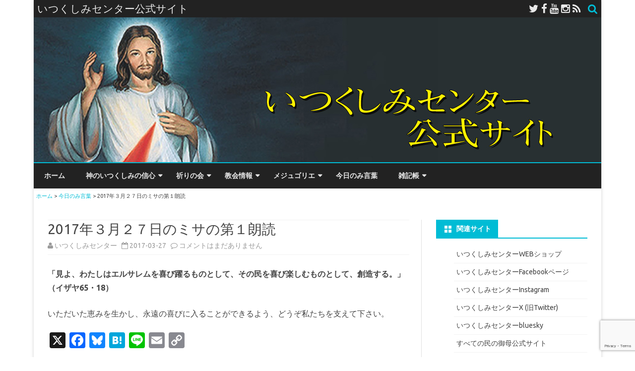

--- FILE ---
content_type: text/html; charset=UTF-8
request_url: https://divinemercy.jp/todays-reading/2017/03/20170327
body_size: 89966
content:
  <script async src="https://www.googletagmanager.com/gtag/js?id=G-G31KY793NS"></script> <script>window.dataLayer = window.dataLayer || [];
  function gtag(){dataLayer.push(arguments);}
  gtag('js', new Date());

  gtag('config', 'G-G31KY793NS');</script>   <!DOCTYPE html> <!--[if IE 7]><html class="ie ie7" dir="ltr" lang="ja" prefix="og: https://ogp.me/ns#"> <![endif]--> <!--[if IE 8]><html class="ie ie8" dir="ltr" lang="ja" prefix="og: https://ogp.me/ns#"> <![endif]--> <!--[if !(IE 7) & !(IE 8)]><!--><html dir="ltr" lang="ja" prefix="og: https://ogp.me/ns#"> <!--<![endif]--><head><meta charset="UTF-8" /><meta name="viewport" content="width=device-width" /><link rel="profile" href="http://gmpg.org/xfn/11" /><link rel="pingback" href="https://divinemercy.jp/xmlrpc.php" /> <!--[if lt IE 9]> <script src="https://divinemercy.jp/wp-content/themes/ribosome/js/html5.js" type="text/javascript"></script> <![endif]--><link media="all" href="https://divinemercy.jp/wp-content/cache/autoptimize/css/autoptimize_2fda9a9316392f06fcfd48190f4c41f9.css" rel="stylesheet"><link media="screen" href="https://divinemercy.jp/wp-content/cache/autoptimize/css/autoptimize_00df71b5809d374b00ce03791ac8fac1.css" rel="stylesheet"><title>2017年３月２７日のミサの第１朗読 | いつくしみセンター公式サイト</title><meta name="description" content="「見よ、わたしはエルサレムを喜び躍るものとして、その民を喜び楽しむものとして、創造する。」（イザヤ65・18）……" /><meta name="robots" content="max-image-preview:large" /><meta name="author" content="いつくしみセンター"/><meta name="keywords" content="聖書,カトリック,キリスト教,今日のみ言葉" /><link rel="canonical" href="https://divinemercy.jp/todays-reading/2017/03/20170327" /><meta name="generator" content="All in One SEO (AIOSEO) 4.9.3" /><meta property="og:locale" content="ja_JP" /><meta property="og:site_name" content="いつくしみセンター公式サイト" /><meta property="og:type" content="article" /><meta property="og:title" content="2017年３月２７日のミサの第１朗読" /><meta property="og:description" content="「見よ、わたしはエルサレムを喜び躍るものとして、その民を喜び楽しむものとして、創造する。」（イザヤ65・18）……" /><meta property="og:url" content="https://divinemercy.jp/todays-reading/2017/03/20170327" /><meta property="og:image" content="https://divinemercy.jp/wp-content/uploads/2016/08/reading_eyecatch.jpg" /><meta property="og:image:secure_url" content="https://divinemercy.jp/wp-content/uploads/2016/08/reading_eyecatch.jpg" /><meta property="og:image:width" content="240" /><meta property="og:image:height" content="180" /><meta property="article:published_time" content="2017-03-27T00:20:36+00:00" /><meta property="article:modified_time" content="2017-03-26T16:25:58+00:00" /><meta property="article:publisher" content="https://www.facebook.com/divinemercyJP/" /><meta name="twitter:card" content="summary" /><meta name="twitter:site" content="@divinemercyJP" /><meta name="twitter:title" content="2017年３月２７日のミサの第１朗読" /><meta name="twitter:description" content="「見よ、わたしはエルサレムを喜び躍るものとして、その民を喜び楽しむものとして、創造する。」（イザヤ65・18）……" /><meta name="twitter:creator" content="@divinemercyJP" /><meta name="twitter:image" content="https://divinemercy.jp/wp-content/uploads/2016/08/reading_eyecatch.jpg" /> <script type="application/ld+json" class="aioseo-schema">{"@context":"https:\/\/schema.org","@graph":[{"@type":"Article","@id":"https:\/\/divinemercy.jp\/todays-reading\/2017\/03\/20170327#article","name":"2017\u5e74\uff13\u6708\uff12\uff17\u65e5\u306e\u30df\u30b5\u306e\u7b2c\uff11\u6717\u8aad | \u3044\u3064\u304f\u3057\u307f\u30bb\u30f3\u30bf\u30fc\u516c\u5f0f\u30b5\u30a4\u30c8","headline":"2017\u5e74\uff13\u6708\uff12\uff17\u65e5\u306e\u30df\u30b5\u306e\u7b2c\uff11\u6717\u8aad","author":{"@id":"https:\/\/divinemercy.jp\/author\/divinemercyjp#author"},"publisher":{"@id":"https:\/\/divinemercy.jp\/#organization"},"image":{"@type":"ImageObject","url":"https:\/\/divinemercy.jp\/wp-content\/uploads\/2016\/08\/reading_eyecatch.jpg","width":240,"height":180,"caption":"\u30a2\u30a4\u30ad\u30e3\u30c3\u30c1\u7528\u3000\u4eca\u65e5\u306e\u307f\u8a00\u8449"},"datePublished":"2017-03-27T09:20:36+09:00","dateModified":"2017-03-27T01:25:58+09:00","inLanguage":"ja","mainEntityOfPage":{"@id":"https:\/\/divinemercy.jp\/todays-reading\/2017\/03\/20170327#webpage"},"isPartOf":{"@id":"https:\/\/divinemercy.jp\/todays-reading\/2017\/03\/20170327#webpage"},"articleSection":"\u4eca\u65e5\u306e\u307f\u8a00\u8449"},{"@type":"BreadcrumbList","@id":"https:\/\/divinemercy.jp\/todays-reading\/2017\/03\/20170327#breadcrumblist","itemListElement":[{"@type":"ListItem","@id":"https:\/\/divinemercy.jp#listItem","position":1,"name":"Home","item":"https:\/\/divinemercy.jp","nextItem":{"@type":"ListItem","@id":"https:\/\/divinemercy.jp\/category\/todays-reading#listItem","name":"\u4eca\u65e5\u306e\u307f\u8a00\u8449"}},{"@type":"ListItem","@id":"https:\/\/divinemercy.jp\/category\/todays-reading#listItem","position":2,"name":"\u4eca\u65e5\u306e\u307f\u8a00\u8449","item":"https:\/\/divinemercy.jp\/category\/todays-reading","nextItem":{"@type":"ListItem","@id":"https:\/\/divinemercy.jp\/todays-reading\/2017\/03\/20170327#listItem","name":"2017\u5e74\uff13\u6708\uff12\uff17\u65e5\u306e\u30df\u30b5\u306e\u7b2c\uff11\u6717\u8aad"},"previousItem":{"@type":"ListItem","@id":"https:\/\/divinemercy.jp#listItem","name":"Home"}},{"@type":"ListItem","@id":"https:\/\/divinemercy.jp\/todays-reading\/2017\/03\/20170327#listItem","position":3,"name":"2017\u5e74\uff13\u6708\uff12\uff17\u65e5\u306e\u30df\u30b5\u306e\u7b2c\uff11\u6717\u8aad","previousItem":{"@type":"ListItem","@id":"https:\/\/divinemercy.jp\/category\/todays-reading#listItem","name":"\u4eca\u65e5\u306e\u307f\u8a00\u8449"}}]},{"@type":"Organization","@id":"https:\/\/divinemercy.jp\/#organization","name":"\u3044\u3064\u304f\u3057\u307f\u30bb\u30f3\u30bf\u30fc","description":"\u4eba\u306f\u795e\u306e\u3044\u3064\u304f\u3057\u307f\u3078\u306e\u4fe1\u983c\u306a\u3057\u306b\u5e73\u548c\u3092\u5f97\u308b\u3053\u3068\u306f\u3067\u304d\u306a\u3044\uff08\u8056\u30d5\u30a1\u30a6\u30b9\u30c6\u30a3\u30ca\u306b\u8a9e\u3089\u308c\u305f\u30a4\u30a8\u30b9\u306e\u8a00\u8449\u3088\u308a\uff09","url":"https:\/\/divinemercy.jp\/","logo":{"@type":"ImageObject","url":"https:\/\/divinemercy.jp\/wp-content\/uploads\/2021\/01\/dm_icon.jpg","@id":"https:\/\/divinemercy.jp\/todays-reading\/2017\/03\/20170327\/#organizationLogo","width":300,"height":313},"image":{"@id":"https:\/\/divinemercy.jp\/todays-reading\/2017\/03\/20170327\/#organizationLogo"},"sameAs":["https:\/\/www.facebook.com\/divinemercyJP\/","https:\/\/twitter.com\/divinemercyJP","https:\/\/www.youtube.com\/channel\/UCLJBXPmhn4RRPERCPpVEWvQ"]},{"@type":"Person","@id":"https:\/\/divinemercy.jp\/author\/divinemercyjp#author","url":"https:\/\/divinemercy.jp\/author\/divinemercyjp","name":"\u3044\u3064\u304f\u3057\u307f\u30bb\u30f3\u30bf\u30fc","image":{"@type":"ImageObject","@id":"https:\/\/divinemercy.jp\/todays-reading\/2017\/03\/20170327#authorImage","url":"https:\/\/secure.gravatar.com\/avatar\/de7e69dd35f23a3a6b66dca1e7a7ece04f041bf011bedd0a37292dd58caaf619?s=96&d=mm&r=g","width":96,"height":96,"caption":"\u3044\u3064\u304f\u3057\u307f\u30bb\u30f3\u30bf\u30fc"}},{"@type":"WebPage","@id":"https:\/\/divinemercy.jp\/todays-reading\/2017\/03\/20170327#webpage","url":"https:\/\/divinemercy.jp\/todays-reading\/2017\/03\/20170327","name":"2017\u5e74\uff13\u6708\uff12\uff17\u65e5\u306e\u30df\u30b5\u306e\u7b2c\uff11\u6717\u8aad | \u3044\u3064\u304f\u3057\u307f\u30bb\u30f3\u30bf\u30fc\u516c\u5f0f\u30b5\u30a4\u30c8","description":"\u300c\u898b\u3088\u3001\u308f\u305f\u3057\u306f\u30a8\u30eb\u30b5\u30ec\u30e0\u3092\u559c\u3073\u8e8d\u308b\u3082\u306e\u3068\u3057\u3066\u3001\u305d\u306e\u6c11\u3092\u559c\u3073\u697d\u3057\u3080\u3082\u306e\u3068\u3057\u3066\u3001\u5275\u9020\u3059\u308b\u3002\u300d\uff08\u30a4\u30b6\u30e465\u30fb18\uff09\u2026\u2026","inLanguage":"ja","isPartOf":{"@id":"https:\/\/divinemercy.jp\/#website"},"breadcrumb":{"@id":"https:\/\/divinemercy.jp\/todays-reading\/2017\/03\/20170327#breadcrumblist"},"author":{"@id":"https:\/\/divinemercy.jp\/author\/divinemercyjp#author"},"creator":{"@id":"https:\/\/divinemercy.jp\/author\/divinemercyjp#author"},"image":{"@type":"ImageObject","url":"https:\/\/divinemercy.jp\/wp-content\/uploads\/2016\/08\/reading_eyecatch.jpg","@id":"https:\/\/divinemercy.jp\/todays-reading\/2017\/03\/20170327\/#mainImage","width":240,"height":180,"caption":"\u30a2\u30a4\u30ad\u30e3\u30c3\u30c1\u7528\u3000\u4eca\u65e5\u306e\u307f\u8a00\u8449"},"primaryImageOfPage":{"@id":"https:\/\/divinemercy.jp\/todays-reading\/2017\/03\/20170327#mainImage"},"datePublished":"2017-03-27T09:20:36+09:00","dateModified":"2017-03-27T01:25:58+09:00"},{"@type":"WebSite","@id":"https:\/\/divinemercy.jp\/#website","url":"https:\/\/divinemercy.jp\/","name":"\u3044\u3064\u304f\u3057\u307f\u30bb\u30f3\u30bf\u30fc\u516c\u5f0f\u30b5\u30a4\u30c8","description":"\u4eba\u306f\u795e\u306e\u3044\u3064\u304f\u3057\u307f\u3078\u306e\u4fe1\u983c\u306a\u3057\u306b\u5e73\u548c\u3092\u5f97\u308b\u3053\u3068\u306f\u3067\u304d\u306a\u3044\uff08\u8056\u30d5\u30a1\u30a6\u30b9\u30c6\u30a3\u30ca\u306b\u8a9e\u3089\u308c\u305f\u30a4\u30a8\u30b9\u306e\u8a00\u8449\u3088\u308a\uff09","inLanguage":"ja","publisher":{"@id":"https:\/\/divinemercy.jp\/#organization"}}]}</script> <link rel='dns-prefetch' href='//static.addtoany.com' /><link rel='dns-prefetch' href='//fonts.googleapis.com' /><link rel="alternate" type="application/rss+xml" title="いつくしみセンター公式サイト &raquo; フィード" href="https://divinemercy.jp/feed" /><link rel="alternate" type="application/rss+xml" title="いつくしみセンター公式サイト &raquo; コメントフィード" href="https://divinemercy.jp/comments/feed" /><link rel="alternate" type="application/rss+xml" title="いつくしみセンター公式サイト &raquo; 2017年３月２７日のミサの第１朗読 のコメントのフィード" href="https://divinemercy.jp/todays-reading/2017/03/20170327/feed" />  <script src="//www.googletagmanager.com/gtag/js?id=G-G31KY793NS"  data-cfasync="false" data-wpfc-render="false" type="text/javascript" async></script> <script data-cfasync="false" data-wpfc-render="false" type="text/javascript">var mi_version = '9.11.1';
				var mi_track_user = true;
				var mi_no_track_reason = '';
								var MonsterInsightsDefaultLocations = {"page_location":"https:\/\/divinemercy.jp\/todays-reading\/2017\/03\/20170327\/"};
								if ( typeof MonsterInsightsPrivacyGuardFilter === 'function' ) {
					var MonsterInsightsLocations = (typeof MonsterInsightsExcludeQuery === 'object') ? MonsterInsightsPrivacyGuardFilter( MonsterInsightsExcludeQuery ) : MonsterInsightsPrivacyGuardFilter( MonsterInsightsDefaultLocations );
				} else {
					var MonsterInsightsLocations = (typeof MonsterInsightsExcludeQuery === 'object') ? MonsterInsightsExcludeQuery : MonsterInsightsDefaultLocations;
				}

								var disableStrs = [
										'ga-disable-G-G31KY793NS',
									];

				/* Function to detect opted out users */
				function __gtagTrackerIsOptedOut() {
					for (var index = 0; index < disableStrs.length; index++) {
						if (document.cookie.indexOf(disableStrs[index] + '=true') > -1) {
							return true;
						}
					}

					return false;
				}

				/* Disable tracking if the opt-out cookie exists. */
				if (__gtagTrackerIsOptedOut()) {
					for (var index = 0; index < disableStrs.length; index++) {
						window[disableStrs[index]] = true;
					}
				}

				/* Opt-out function */
				function __gtagTrackerOptout() {
					for (var index = 0; index < disableStrs.length; index++) {
						document.cookie = disableStrs[index] + '=true; expires=Thu, 31 Dec 2099 23:59:59 UTC; path=/';
						window[disableStrs[index]] = true;
					}
				}

				if ('undefined' === typeof gaOptout) {
					function gaOptout() {
						__gtagTrackerOptout();
					}
				}
								window.dataLayer = window.dataLayer || [];

				window.MonsterInsightsDualTracker = {
					helpers: {},
					trackers: {},
				};
				if (mi_track_user) {
					function __gtagDataLayer() {
						dataLayer.push(arguments);
					}

					function __gtagTracker(type, name, parameters) {
						if (!parameters) {
							parameters = {};
						}

						if (parameters.send_to) {
							__gtagDataLayer.apply(null, arguments);
							return;
						}

						if (type === 'event') {
														parameters.send_to = monsterinsights_frontend.v4_id;
							var hookName = name;
							if (typeof parameters['event_category'] !== 'undefined') {
								hookName = parameters['event_category'] + ':' + name;
							}

							if (typeof MonsterInsightsDualTracker.trackers[hookName] !== 'undefined') {
								MonsterInsightsDualTracker.trackers[hookName](parameters);
							} else {
								__gtagDataLayer('event', name, parameters);
							}
							
						} else {
							__gtagDataLayer.apply(null, arguments);
						}
					}

					__gtagTracker('js', new Date());
					__gtagTracker('set', {
						'developer_id.dZGIzZG': true,
											});
					if ( MonsterInsightsLocations.page_location ) {
						__gtagTracker('set', MonsterInsightsLocations);
					}
										__gtagTracker('config', 'G-G31KY793NS', {"forceSSL":"true"} );
										window.gtag = __gtagTracker;										(function () {
						/* https://developers.google.com/analytics/devguides/collection/analyticsjs/ */
						/* ga and __gaTracker compatibility shim. */
						var noopfn = function () {
							return null;
						};
						var newtracker = function () {
							return new Tracker();
						};
						var Tracker = function () {
							return null;
						};
						var p = Tracker.prototype;
						p.get = noopfn;
						p.set = noopfn;
						p.send = function () {
							var args = Array.prototype.slice.call(arguments);
							args.unshift('send');
							__gaTracker.apply(null, args);
						};
						var __gaTracker = function () {
							var len = arguments.length;
							if (len === 0) {
								return;
							}
							var f = arguments[len - 1];
							if (typeof f !== 'object' || f === null || typeof f.hitCallback !== 'function') {
								if ('send' === arguments[0]) {
									var hitConverted, hitObject = false, action;
									if ('event' === arguments[1]) {
										if ('undefined' !== typeof arguments[3]) {
											hitObject = {
												'eventAction': arguments[3],
												'eventCategory': arguments[2],
												'eventLabel': arguments[4],
												'value': arguments[5] ? arguments[5] : 1,
											}
										}
									}
									if ('pageview' === arguments[1]) {
										if ('undefined' !== typeof arguments[2]) {
											hitObject = {
												'eventAction': 'page_view',
												'page_path': arguments[2],
											}
										}
									}
									if (typeof arguments[2] === 'object') {
										hitObject = arguments[2];
									}
									if (typeof arguments[5] === 'object') {
										Object.assign(hitObject, arguments[5]);
									}
									if ('undefined' !== typeof arguments[1].hitType) {
										hitObject = arguments[1];
										if ('pageview' === hitObject.hitType) {
											hitObject.eventAction = 'page_view';
										}
									}
									if (hitObject) {
										action = 'timing' === arguments[1].hitType ? 'timing_complete' : hitObject.eventAction;
										hitConverted = mapArgs(hitObject);
										__gtagTracker('event', action, hitConverted);
									}
								}
								return;
							}

							function mapArgs(args) {
								var arg, hit = {};
								var gaMap = {
									'eventCategory': 'event_category',
									'eventAction': 'event_action',
									'eventLabel': 'event_label',
									'eventValue': 'event_value',
									'nonInteraction': 'non_interaction',
									'timingCategory': 'event_category',
									'timingVar': 'name',
									'timingValue': 'value',
									'timingLabel': 'event_label',
									'page': 'page_path',
									'location': 'page_location',
									'title': 'page_title',
									'referrer' : 'page_referrer',
								};
								for (arg in args) {
																		if (!(!args.hasOwnProperty(arg) || !gaMap.hasOwnProperty(arg))) {
										hit[gaMap[arg]] = args[arg];
									} else {
										hit[arg] = args[arg];
									}
								}
								return hit;
							}

							try {
								f.hitCallback();
							} catch (ex) {
							}
						};
						__gaTracker.create = newtracker;
						__gaTracker.getByName = newtracker;
						__gaTracker.getAll = function () {
							return [];
						};
						__gaTracker.remove = noopfn;
						__gaTracker.loaded = true;
						window['__gaTracker'] = __gaTracker;
					})();
									} else {
										console.log("");
					(function () {
						function __gtagTracker() {
							return null;
						}

						window['__gtagTracker'] = __gtagTracker;
						window['gtag'] = __gtagTracker;
					})();
									}</script>  <script type="text/javascript">window._wpemojiSettings = {"baseUrl":"https:\/\/s.w.org\/images\/core\/emoji\/16.0.1\/72x72\/","ext":".png","svgUrl":"https:\/\/s.w.org\/images\/core\/emoji\/16.0.1\/svg\/","svgExt":".svg","source":{"concatemoji":"https:\/\/divinemercy.jp\/wp-includes\/js\/wp-emoji-release.min.js?ver=6.8.3"}};
/*! This file is auto-generated */
!function(s,n){var o,i,e;function c(e){try{var t={supportTests:e,timestamp:(new Date).valueOf()};sessionStorage.setItem(o,JSON.stringify(t))}catch(e){}}function p(e,t,n){e.clearRect(0,0,e.canvas.width,e.canvas.height),e.fillText(t,0,0);var t=new Uint32Array(e.getImageData(0,0,e.canvas.width,e.canvas.height).data),a=(e.clearRect(0,0,e.canvas.width,e.canvas.height),e.fillText(n,0,0),new Uint32Array(e.getImageData(0,0,e.canvas.width,e.canvas.height).data));return t.every(function(e,t){return e===a[t]})}function u(e,t){e.clearRect(0,0,e.canvas.width,e.canvas.height),e.fillText(t,0,0);for(var n=e.getImageData(16,16,1,1),a=0;a<n.data.length;a++)if(0!==n.data[a])return!1;return!0}function f(e,t,n,a){switch(t){case"flag":return n(e,"\ud83c\udff3\ufe0f\u200d\u26a7\ufe0f","\ud83c\udff3\ufe0f\u200b\u26a7\ufe0f")?!1:!n(e,"\ud83c\udde8\ud83c\uddf6","\ud83c\udde8\u200b\ud83c\uddf6")&&!n(e,"\ud83c\udff4\udb40\udc67\udb40\udc62\udb40\udc65\udb40\udc6e\udb40\udc67\udb40\udc7f","\ud83c\udff4\u200b\udb40\udc67\u200b\udb40\udc62\u200b\udb40\udc65\u200b\udb40\udc6e\u200b\udb40\udc67\u200b\udb40\udc7f");case"emoji":return!a(e,"\ud83e\udedf")}return!1}function g(e,t,n,a){var r="undefined"!=typeof WorkerGlobalScope&&self instanceof WorkerGlobalScope?new OffscreenCanvas(300,150):s.createElement("canvas"),o=r.getContext("2d",{willReadFrequently:!0}),i=(o.textBaseline="top",o.font="600 32px Arial",{});return e.forEach(function(e){i[e]=t(o,e,n,a)}),i}function t(e){var t=s.createElement("script");t.src=e,t.defer=!0,s.head.appendChild(t)}"undefined"!=typeof Promise&&(o="wpEmojiSettingsSupports",i=["flag","emoji"],n.supports={everything:!0,everythingExceptFlag:!0},e=new Promise(function(e){s.addEventListener("DOMContentLoaded",e,{once:!0})}),new Promise(function(t){var n=function(){try{var e=JSON.parse(sessionStorage.getItem(o));if("object"==typeof e&&"number"==typeof e.timestamp&&(new Date).valueOf()<e.timestamp+604800&&"object"==typeof e.supportTests)return e.supportTests}catch(e){}return null}();if(!n){if("undefined"!=typeof Worker&&"undefined"!=typeof OffscreenCanvas&&"undefined"!=typeof URL&&URL.createObjectURL&&"undefined"!=typeof Blob)try{var e="postMessage("+g.toString()+"("+[JSON.stringify(i),f.toString(),p.toString(),u.toString()].join(",")+"));",a=new Blob([e],{type:"text/javascript"}),r=new Worker(URL.createObjectURL(a),{name:"wpTestEmojiSupports"});return void(r.onmessage=function(e){c(n=e.data),r.terminate(),t(n)})}catch(e){}c(n=g(i,f,p,u))}t(n)}).then(function(e){for(var t in e)n.supports[t]=e[t],n.supports.everything=n.supports.everything&&n.supports[t],"flag"!==t&&(n.supports.everythingExceptFlag=n.supports.everythingExceptFlag&&n.supports[t]);n.supports.everythingExceptFlag=n.supports.everythingExceptFlag&&!n.supports.flag,n.DOMReady=!1,n.readyCallback=function(){n.DOMReady=!0}}).then(function(){return e}).then(function(){var e;n.supports.everything||(n.readyCallback(),(e=n.source||{}).concatemoji?t(e.concatemoji):e.wpemoji&&e.twemoji&&(t(e.twemoji),t(e.wpemoji)))}))}((window,document),window._wpemojiSettings);</script> <link rel='stylesheet' id='ribosome-fonts-css' href='https://fonts.googleapis.com/css?family=Ubuntu:400italic,700italic,400,700&#038;subset=latin,latin-ext' type='text/css' media='all' /> <!--[if lt IE 9]><link rel='stylesheet' id='ribosome-ie-css' href='https://divinemercy.jp/wp-content/themes/ribosome/css/ie.css?ver=20121010' type='text/css' media='all' /> <![endif]--><link rel='stylesheet' id='dashicons-css' href='https://divinemercy.jp/wp-includes/css/dashicons.min.css?ver=6.8.3' type='text/css' media='all' /> <script data-cfasync="false" data-wpfc-render="false" type="text/javascript" id='monsterinsights-frontend-script-js-extra'>var monsterinsights_frontend = {"js_events_tracking":"true","download_extensions":"doc,pdf,ppt,zip,xls,docx,pptx,xlsx","inbound_paths":"[]","home_url":"https:\/\/divinemercy.jp","hash_tracking":"false","v4_id":"G-G31KY793NS"};</script> <script type="text/javascript" id="addtoany-core-js-before">window.a2a_config=window.a2a_config||{};a2a_config.callbacks=[];a2a_config.overlays=[];a2a_config.templates={};a2a_localize = {
	Share: "共有",
	Save: "ブックマーク",
	Subscribe: "購読",
	Email: "メール",
	Bookmark: "ブックマーク",
	ShowAll: "すべて表示する",
	ShowLess: "小さく表示する",
	FindServices: "サービスを探す",
	FindAnyServiceToAddTo: "追加するサービスを今すぐ探す",
	PoweredBy: "Powered by",
	ShareViaEmail: "メールでシェアする",
	SubscribeViaEmail: "メールで購読する",
	BookmarkInYourBrowser: "ブラウザにブックマーク",
	BookmarkInstructions: "このページをブックマークするには、 Ctrl+D または \u2318+D を押下。",
	AddToYourFavorites: "お気に入りに追加",
	SendFromWebOrProgram: "任意のメールアドレスまたはメールプログラムから送信",
	EmailProgram: "メールプログラム",
	More: "詳細&#8230;",
	ThanksForSharing: "共有ありがとうございます !",
	ThanksForFollowing: "フォローありがとうございます !"
};</script> <script type="text/javascript" defer src="https://static.addtoany.com/menu/page.js" id="addtoany-core-js"></script> <script type="text/javascript" src="https://divinemercy.jp/wp-includes/js/jquery/jquery.min.js?ver=3.7.1" id="jquery-core-js"></script> <link rel="https://api.w.org/" href="https://divinemercy.jp/wp-json/" /><link rel="alternate" title="JSON" type="application/json" href="https://divinemercy.jp/wp-json/wp/v2/posts/3884" /><link rel="EditURI" type="application/rsd+xml" title="RSD" href="https://divinemercy.jp/xmlrpc.php?rsd" /><meta name="generator" content="WordPress 6.8.3" /><link rel='shortlink' href='https://divinemercy.jp/?p=3884' /><link rel="alternate" title="oEmbed (JSON)" type="application/json+oembed" href="https://divinemercy.jp/wp-json/oembed/1.0/embed?url=https%3A%2F%2Fdivinemercy.jp%2Ftodays-reading%2F2017%2F03%2F20170327" /><link rel="alternate" title="oEmbed (XML)" type="text/xml+oembed" href="https://divinemercy.jp/wp-json/oembed/1.0/embed?url=https%3A%2F%2Fdivinemercy.jp%2Ftodays-reading%2F2017%2F03%2F20170327&#038;format=xml" /><link rel="icon" href="https://divinemercy.jp/wp-content/uploads/2016/08/cropped-favicon_2-32x32.jpg" sizes="32x32" /><link rel="icon" href="https://divinemercy.jp/wp-content/uploads/2016/08/cropped-favicon_2-192x192.jpg" sizes="192x192" /><link rel="apple-touch-icon" href="https://divinemercy.jp/wp-content/uploads/2016/08/cropped-favicon_2-180x180.jpg" /><meta name="msapplication-TileImage" content="https://divinemercy.jp/wp-content/uploads/2016/08/cropped-favicon_2-270x270.jpg" /></head><body class="wp-singular post-template-default single single-post postid-3884 single-format-standard wp-theme-ribosome custom-font-enabled single-author"><div id="page" class="hfeed site"><header id="masthead" class="site-header" role="banner"><div class="top-bar"><div class="boton-menu-movil"><i class="fa fa-align-justify"></i></div><div class="blog-title-wrapper"> いつくしみセンター公式サイト</div><div class="toggle-search"><i class="fa fa-search"></i></div><div class="social-icon-wrapper"> <a href="https://twitter.com/divinemercyJP/" title="Twitter" target="_blank"><i class="fa fa-twitter"></i></a> <a href="https://www.facebook.com/divinemercyJP/" title="Facebook" target="_blank"><i class="fa fa-facebook"></i></a> <a href="https://www.youtube.com/channel/UCLJBXPmhn4RRPERCPpVEWvQ" title="YouTube" target="_blank"><i class="fa fa-youtube"></i></a> <a href="https://www.instagram.com/divinemercyjp/" title="Instagram" target="_blank"><i class="fa fa-instagram"></i></a> <a class="rss" href="https://divinemercy.jp/feed/" title="RSS" target="_blank"><i class="fa fa-rss"></i></a></div></div><div class="wrapper-search-top-bar"><div class="search-top-bar"><div><form method="get" id="searchform-toggle" action="https://divinemercy.jp/"> <label for="s" class="assistive-text">Search</label> <input type="search" class="txt-search" name="s" id="s" /> <input type="submit" name="submit" id="btn-search" value="Search" /></form></div></div></div><div style="position:relative"><div id="menu-movil"><div class="search-form-movil"><form method="get" id="searchform-movil" action="https://divinemercy.jp/"> <label for="s" class="assistive-text">Search</label> <input type="search" class="txt-search-movil" placeholder="Search..." name="s" id="s" /> <input type="submit" name="submit" id="btn-search-movil" value="検索" /></form></div><div class="menu-movil-enlaces"><div class="menu-%e3%83%a1%e3%82%a4%e3%83%b3%e3%83%a1%e3%83%8b%e3%83%a5%e3%83%bc-container"><ul id="menu-%e3%83%a1%e3%82%a4%e3%83%b3%e3%83%a1%e3%83%8b%e3%83%a5%e3%83%bc" class="nav-menu"><li id="menu-item-24" class="menu-item menu-item-type-custom menu-item-object-custom menu-item-home menu-item-24"><a href="https://divinemercy.jp/">ホーム</a></li><li id="menu-item-2514" class="menu-item menu-item-type-taxonomy menu-item-object-category menu-item-has-children menu-item-2514"><a href="https://divinemercy.jp/category/mercy">神のいつくしみの信心</a><ul class="sub-menu"><li id="menu-item-40" class="menu-item menu-item-type-taxonomy menu-item-object-category menu-item-40"><a href="https://divinemercy.jp/category/mercy/faustina">聖ファウスティナ</a></li><li id="menu-item-5492" class="menu-item menu-item-type-taxonomy menu-item-object-category menu-item-5492"><a href="https://divinemercy.jp/category/mercy/divine-mercy-sunday">神のいつくしみの主日</a></li><li id="menu-item-39" class="menu-item menu-item-type-taxonomy menu-item-object-category menu-item-39"><a href="https://divinemercy.jp/category/mercy/chaplet">神のいつくしみのチャプレット</a></li><li id="menu-item-37" class="menu-item menu-item-type-taxonomy menu-item-object-category menu-item-37"><a href="https://divinemercy.jp/category/mercy/3oclock-prayer">３時の祈り</a></li><li id="menu-item-38" class="menu-item menu-item-type-taxonomy menu-item-object-category menu-item-38"><a href="https://divinemercy.jp/category/mercy/novena">ノヴェナ</a></li></ul></li><li id="menu-item-52" class="menu-item menu-item-type-taxonomy menu-item-object-category menu-item-has-children menu-item-52"><a href="https://divinemercy.jp/category/prayer-meetings">祈りの会</a><ul class="sub-menu"><li id="menu-item-2511" class="menu-item menu-item-type-taxonomy menu-item-object-category menu-item-2511"><a href="https://divinemercy.jp/category/prayer-meetings/schedule">祈りの会予定表</a></li><li id="menu-item-2512" class="menu-item menu-item-type-taxonomy menu-item-object-category menu-item-2512"><a href="https://divinemercy.jp/category/prayer-meetings/report">ご報告等</a></li></ul></li><li id="menu-item-46" class="menu-item menu-item-type-taxonomy menu-item-object-category menu-item-has-children menu-item-46"><a href="https://divinemercy.jp/category/catholic-news">教会情報</a><ul class="sub-menu"><li id="menu-item-48" class="menu-item menu-item-type-taxonomy menu-item-object-category menu-item-48"><a href="https://divinemercy.jp/category/catholic-news/vatican">バチカン関連情報</a></li><li id="menu-item-44" class="menu-item menu-item-type-taxonomy menu-item-object-category menu-item-44"><a href="https://divinemercy.jp/category/catholic-news/st-andre">聖アンドレ修道士</a></li><li id="menu-item-42" class="menu-item menu-item-type-taxonomy menu-item-object-category menu-item-42"><a href="https://divinemercy.jp/category/catholic-news/polo">グロリア・ポロ</a></li><li id="menu-item-43" class="menu-item menu-item-type-taxonomy menu-item-object-category menu-item-43"><a href="https://divinemercy.jp/category/catholic-news/prayers">種々の祈り</a></li><li id="menu-item-47" class="menu-item menu-item-type-taxonomy menu-item-object-category menu-item-47"><a href="https://divinemercy.jp/category/catholic-news/miscellaneous">信心や奇跡の情報等</a></li></ul></li><li id="menu-item-49" class="menu-item menu-item-type-taxonomy menu-item-object-category menu-item-has-children menu-item-49"><a href="https://divinemercy.jp/category/medjugorje">メジュゴリエ</a><ul class="sub-menu"><li id="menu-item-50" class="menu-item menu-item-type-taxonomy menu-item-object-category menu-item-50"><a href="https://divinemercy.jp/category/medjugorje/apparition">ご出現</a></li><li id="menu-item-137" class="menu-item menu-item-type-taxonomy menu-item-object-category menu-item-137"><a href="https://divinemercy.jp/category/medjugorje/visionaries">幻視者たち</a></li><li id="menu-item-51" class="menu-item menu-item-type-taxonomy menu-item-object-category menu-item-51"><a href="https://divinemercy.jp/category/medjugorje/message">メッセージ</a></li></ul></li><li id="menu-item-55" class="menu-item menu-item-type-taxonomy menu-item-object-category current-post-ancestor current-menu-parent current-post-parent menu-item-55"><a href="https://divinemercy.jp/category/todays-reading">今日のみ言葉</a></li><li id="menu-item-83" class="menu-item menu-item-type-taxonomy menu-item-object-category menu-item-has-children menu-item-83"><a href="https://divinemercy.jp/category/notes">雑記帳</a><ul class="sub-menu"><li id="menu-item-85" class="menu-item menu-item-type-taxonomy menu-item-object-category menu-item-85"><a href="https://divinemercy.jp/category/notes/notebook">お知らせ</a></li><li id="menu-item-14566" class="menu-item menu-item-type-post_type menu-item-object-page menu-item-14566"><a href="https://divinemercy.jp/aboutus">いつくしみセンターとは？</a></li><li id="menu-item-9227" class="menu-item menu-item-type-post_type menu-item-object-page menu-item-9227"><a href="https://divinemercy.jp/toiawasetemiru">お問い合わせ</a></li><li id="menu-item-5639" class="menu-item menu-item-type-post_type menu-item-object-page menu-item-privacy-policy menu-item-5639"><a rel="privacy-policy" href="https://divinemercy.jp/privacy-policy">プライバシーポリシー</a></li></ul></li></ul></div></div><div class="social-icon-wrapper-movil"> <a href="https://twitter.com/divinemercyJP/" title="Twitter" target="_blank"><i class="fa fa-twitter"></i></a> <a href="https://www.facebook.com/divinemercyJP/" title="Facebook" target="_blank"><i class="fa fa-facebook"></i></a> <a href="https://www.youtube.com/channel/UCLJBXPmhn4RRPERCPpVEWvQ" title="YouTube" target="_blank"><i class="fa fa-youtube"></i></a> <a href="https://www.instagram.com/divinemercyjp/" title="Instagram" target="_blank"><i class="fa fa-instagram"></i></a> <a class="rss" href="https://divinemercy.jp/feed/" title="RSS" target="_blank"><i class="fa fa-rss"></i></a></div></div></div><div class="logo-header-wrapper" style="text-align:center;"> <a href="https://divinemercy.jp/"><img src="https://divinemercy.jp/wp-content/uploads/2016/08/header.jpg" class="header-image" width="1144" height="292" alt="いつくしみセンター公式サイト" /></a></div><nav id="site-navigation" class="main-navigation" role="navigation"> <a class="assistive-text" href="#content" title="Skip to content">Skip to content</a><div class="menu-%e3%83%a1%e3%82%a4%e3%83%b3%e3%83%a1%e3%83%8b%e3%83%a5%e3%83%bc-container"><ul id="menu-%e3%83%a1%e3%82%a4%e3%83%b3%e3%83%a1%e3%83%8b%e3%83%a5%e3%83%bc-1" class="nav-menu"><li class="menu-item menu-item-type-custom menu-item-object-custom menu-item-home menu-item-24"><a href="https://divinemercy.jp/">ホーム</a></li><li class="menu-item menu-item-type-taxonomy menu-item-object-category menu-item-has-children menu-item-2514"><a href="https://divinemercy.jp/category/mercy">神のいつくしみの信心</a><ul class="sub-menu"><li class="menu-item menu-item-type-taxonomy menu-item-object-category menu-item-40"><a href="https://divinemercy.jp/category/mercy/faustina">聖ファウスティナ</a></li><li class="menu-item menu-item-type-taxonomy menu-item-object-category menu-item-5492"><a href="https://divinemercy.jp/category/mercy/divine-mercy-sunday">神のいつくしみの主日</a></li><li class="menu-item menu-item-type-taxonomy menu-item-object-category menu-item-39"><a href="https://divinemercy.jp/category/mercy/chaplet">神のいつくしみのチャプレット</a></li><li class="menu-item menu-item-type-taxonomy menu-item-object-category menu-item-37"><a href="https://divinemercy.jp/category/mercy/3oclock-prayer">３時の祈り</a></li><li class="menu-item menu-item-type-taxonomy menu-item-object-category menu-item-38"><a href="https://divinemercy.jp/category/mercy/novena">ノヴェナ</a></li></ul></li><li class="menu-item menu-item-type-taxonomy menu-item-object-category menu-item-has-children menu-item-52"><a href="https://divinemercy.jp/category/prayer-meetings">祈りの会</a><ul class="sub-menu"><li class="menu-item menu-item-type-taxonomy menu-item-object-category menu-item-2511"><a href="https://divinemercy.jp/category/prayer-meetings/schedule">祈りの会予定表</a></li><li class="menu-item menu-item-type-taxonomy menu-item-object-category menu-item-2512"><a href="https://divinemercy.jp/category/prayer-meetings/report">ご報告等</a></li></ul></li><li class="menu-item menu-item-type-taxonomy menu-item-object-category menu-item-has-children menu-item-46"><a href="https://divinemercy.jp/category/catholic-news">教会情報</a><ul class="sub-menu"><li class="menu-item menu-item-type-taxonomy menu-item-object-category menu-item-48"><a href="https://divinemercy.jp/category/catholic-news/vatican">バチカン関連情報</a></li><li class="menu-item menu-item-type-taxonomy menu-item-object-category menu-item-44"><a href="https://divinemercy.jp/category/catholic-news/st-andre">聖アンドレ修道士</a></li><li class="menu-item menu-item-type-taxonomy menu-item-object-category menu-item-42"><a href="https://divinemercy.jp/category/catholic-news/polo">グロリア・ポロ</a></li><li class="menu-item menu-item-type-taxonomy menu-item-object-category menu-item-43"><a href="https://divinemercy.jp/category/catholic-news/prayers">種々の祈り</a></li><li class="menu-item menu-item-type-taxonomy menu-item-object-category menu-item-47"><a href="https://divinemercy.jp/category/catholic-news/miscellaneous">信心や奇跡の情報等</a></li></ul></li><li class="menu-item menu-item-type-taxonomy menu-item-object-category menu-item-has-children menu-item-49"><a href="https://divinemercy.jp/category/medjugorje">メジュゴリエ</a><ul class="sub-menu"><li class="menu-item menu-item-type-taxonomy menu-item-object-category menu-item-50"><a href="https://divinemercy.jp/category/medjugorje/apparition">ご出現</a></li><li class="menu-item menu-item-type-taxonomy menu-item-object-category menu-item-137"><a href="https://divinemercy.jp/category/medjugorje/visionaries">幻視者たち</a></li><li class="menu-item menu-item-type-taxonomy menu-item-object-category menu-item-51"><a href="https://divinemercy.jp/category/medjugorje/message">メッセージ</a></li></ul></li><li class="menu-item menu-item-type-taxonomy menu-item-object-category current-post-ancestor current-menu-parent current-post-parent menu-item-55"><a href="https://divinemercy.jp/category/todays-reading">今日のみ言葉</a></li><li class="menu-item menu-item-type-taxonomy menu-item-object-category menu-item-has-children menu-item-83"><a href="https://divinemercy.jp/category/notes">雑記帳</a><ul class="sub-menu"><li class="menu-item menu-item-type-taxonomy menu-item-object-category menu-item-85"><a href="https://divinemercy.jp/category/notes/notebook">お知らせ</a></li><li class="menu-item menu-item-type-post_type menu-item-object-page menu-item-14566"><a href="https://divinemercy.jp/aboutus">いつくしみセンターとは？</a></li><li class="menu-item menu-item-type-post_type menu-item-object-page menu-item-9227"><a href="https://divinemercy.jp/toiawasetemiru">お問い合わせ</a></li><li class="menu-item menu-item-type-post_type menu-item-object-page menu-item-privacy-policy menu-item-5639"><a rel="privacy-policy" href="https://divinemercy.jp/privacy-policy">プライバシーポリシー</a></li></ul></li></ul></div></nav><div class="breadcrumbs" typeof="BreadcrumbList" vocab="https://schema.org/"> <span property="itemListElement" typeof="ListItem"><a property="item" typeof="WebPage" title="Go to いつくしみセンター公式サイト." href="https://divinemercy.jp" class="home" ><span property="name">ホーム</span></a><meta property="position" content="1"></span> &gt; <span property="itemListElement" typeof="ListItem"><a property="item" typeof="WebPage" title="Go to the 今日のみ言葉 category archives." href="https://divinemercy.jp/category/todays-reading" class="taxonomy category" ><span property="name">今日のみ言葉</span></a><meta property="position" content="2"></span> &gt; <span property="itemListElement" typeof="ListItem"><span property="name" class="post post-post current-item">2017年３月２７日のミサの第１朗読</span><meta property="url" content="https://divinemercy.jp/todays-reading/2017/03/20170327"><meta property="position" content="3"></span></div></header><div id="main" class="wrapper"><div id="primary" class="site-content"><div id="content" role="main"><article id="post-3884" class="post-3884 post type-post status-publish format-standard has-post-thumbnail hentry category-todays-reading"><header class="entry-header"><div class="entry-title-subtitle"><h1 class="entry-title">2017年３月２７日のミサの第１朗読</h1><div class='sub-title'><div class="autor-fecha"> <span class="autor-in-full-posts"><i class="fa fa-user"></i> <span class='author vcard'><a class='fn' rel='author' href='https://divinemercy.jp/author/divinemercyjp'>いつくしみセンター</a></span></span> <span class="fecha-in-full-posts"> &nbsp;&nbsp;<i class="fa fa-calendar-o"></i> <time class='entry-date published' datetime='2017-03-27T09:20:36+09:00'>2017-03-27</time> <time class='updated' style='display:none;' datetime='2017-03-27T01:25:58+09:00'>2017-03-27</time> </span> <span class="comments-in-full-posts"> &nbsp;&nbsp;<i class="fa fa-comment-o"></i> <a href="https://divinemercy.jp/todays-reading/2017/03/20170327#respond"><span class="screen-reader-text">2017年３月２７日のミサの第１朗読 への</span>コメントはまだありません</a> </span></div></div></div></header><div class="sub-title-widget-area"></div><div class="entry-content"><p><strong>「見よ、わたしはエルサレムを喜び躍るものとして、その民を喜び楽しむものとして、創造する。」（イザヤ65・18）</strong></p><p>いただいた恵みを生かし、永遠の喜びに入ることができるよう、どうぞ私たちを支えて下さい。</p><div class="addtoany_share_save_container addtoany_content addtoany_content_bottom"><div class="a2a_kit a2a_kit_size_32 addtoany_list" data-a2a-url="https://divinemercy.jp/todays-reading/2017/03/20170327" data-a2a-title="2017年３月２７日のミサの第１朗読"><a class="a2a_button_x" href="https://www.addtoany.com/add_to/x?linkurl=https%3A%2F%2Fdivinemercy.jp%2Ftodays-reading%2F2017%2F03%2F20170327&amp;linkname=2017%E5%B9%B4%EF%BC%93%E6%9C%88%EF%BC%92%EF%BC%97%E6%97%A5%E3%81%AE%E3%83%9F%E3%82%B5%E3%81%AE%E7%AC%AC%EF%BC%91%E6%9C%97%E8%AA%AD" title="X" rel="nofollow noopener" target="_blank"></a><a class="a2a_button_facebook" href="https://www.addtoany.com/add_to/facebook?linkurl=https%3A%2F%2Fdivinemercy.jp%2Ftodays-reading%2F2017%2F03%2F20170327&amp;linkname=2017%E5%B9%B4%EF%BC%93%E6%9C%88%EF%BC%92%EF%BC%97%E6%97%A5%E3%81%AE%E3%83%9F%E3%82%B5%E3%81%AE%E7%AC%AC%EF%BC%91%E6%9C%97%E8%AA%AD" title="Facebook" rel="nofollow noopener" target="_blank"></a><a class="a2a_button_bluesky" href="https://www.addtoany.com/add_to/bluesky?linkurl=https%3A%2F%2Fdivinemercy.jp%2Ftodays-reading%2F2017%2F03%2F20170327&amp;linkname=2017%E5%B9%B4%EF%BC%93%E6%9C%88%EF%BC%92%EF%BC%97%E6%97%A5%E3%81%AE%E3%83%9F%E3%82%B5%E3%81%AE%E7%AC%AC%EF%BC%91%E6%9C%97%E8%AA%AD" title="Bluesky" rel="nofollow noopener" target="_blank"></a><a class="a2a_button_hatena" href="https://www.addtoany.com/add_to/hatena?linkurl=https%3A%2F%2Fdivinemercy.jp%2Ftodays-reading%2F2017%2F03%2F20170327&amp;linkname=2017%E5%B9%B4%EF%BC%93%E6%9C%88%EF%BC%92%EF%BC%97%E6%97%A5%E3%81%AE%E3%83%9F%E3%82%B5%E3%81%AE%E7%AC%AC%EF%BC%91%E6%9C%97%E8%AA%AD" title="Hatena" rel="nofollow noopener" target="_blank"></a><a class="a2a_button_line" href="https://www.addtoany.com/add_to/line?linkurl=https%3A%2F%2Fdivinemercy.jp%2Ftodays-reading%2F2017%2F03%2F20170327&amp;linkname=2017%E5%B9%B4%EF%BC%93%E6%9C%88%EF%BC%92%EF%BC%97%E6%97%A5%E3%81%AE%E3%83%9F%E3%82%B5%E3%81%AE%E7%AC%AC%EF%BC%91%E6%9C%97%E8%AA%AD" title="Line" rel="nofollow noopener" target="_blank"></a><a class="a2a_button_email" href="https://www.addtoany.com/add_to/email?linkurl=https%3A%2F%2Fdivinemercy.jp%2Ftodays-reading%2F2017%2F03%2F20170327&amp;linkname=2017%E5%B9%B4%EF%BC%93%E6%9C%88%EF%BC%92%EF%BC%97%E6%97%A5%E3%81%AE%E3%83%9F%E3%82%B5%E3%81%AE%E7%AC%AC%EF%BC%91%E6%9C%97%E8%AA%AD" title="Email" rel="nofollow noopener" target="_blank"></a><a class="a2a_button_copy_link" href="https://www.addtoany.com/add_to/copy_link?linkurl=https%3A%2F%2Fdivinemercy.jp%2Ftodays-reading%2F2017%2F03%2F20170327&amp;linkname=2017%E5%B9%B4%EF%BC%93%E6%9C%88%EF%BC%92%EF%BC%97%E6%97%A5%E3%81%AE%E3%83%9F%E3%82%B5%E3%81%AE%E7%AC%AC%EF%BC%91%E6%9C%97%E8%AA%AD" title="Copy Link" rel="nofollow noopener" target="_blank"></a></div></div></div><footer class="entry-meta"><div class="post-end-widget-area"><div id="monsterinsights-popular-posts-widget-2" class="widget monsterinsights-popular-posts-widget"><p class="widget-title">最近の人気投稿</p><div class="monsterinsights-widget-popular-posts monsterinsights-widget-popular-posts-beta monsterinsights-popular-posts-styled monsterinsights-widget-popular-posts-columns-1"><ul class="monsterinsights-widget-popular-posts-list"><li ><a href="https://divinemercy.jp/todays-reading/2018/02/20180201"><div class="monsterinsights-widget-popular-posts-text"><span class="monsterinsights-widget-popular-posts-title" style="color:#1e73be;font-size:12px;">2018年２月１日（聖ブリジッタの記念日［任意］）のミサの福音</span></div></a></li><li ><a href="https://divinemercy.jp/todays-reading/2016/05/20160503"><div class="monsterinsights-widget-popular-posts-text"><span class="monsterinsights-widget-popular-posts-title" style="color:#1e73be;font-size:12px;">2016年５月３日（聖フィリポ　聖ヤコブ使徒の祝日）のミサの答唱詩編</span></div></a></li><li ><a href="https://divinemercy.jp/todays-reading/2020/11/20201118"><div class="monsterinsights-widget-popular-posts-text"><span class="monsterinsights-widget-popular-posts-title" style="color:#1e73be;font-size:12px;">2020年１１月１８日（聖ペトロ教会と聖パウロ教会の献堂の記念日［任意］）のミサの第１朗読</span></div></a></li><li ><a href="https://divinemercy.jp/todays-reading/2014/04/2014%e5%b9%b4%ef%bc%94%e6%9c%88%ef%bc%91%ef%bc%90%e6%97%a5%e3%81%ae%e3%83%9f%e3%82%b5%e3%81%ae%e6%8b%9d%e9%a0%98%e5%94%b1"><div class="monsterinsights-widget-popular-posts-text"><span class="monsterinsights-widget-popular-posts-title" style="color:#1e73be;font-size:12px;">2014年４月１０日のミサの拝領唱</span></div></a></li><li ><a href="https://divinemercy.jp/catholic-news/miscellaneous/2014/02/%e7%a5%9e%e8%a8%80%e4%bc%9a%e5%8f%b8%e7%a5%ad%e3%83%bb%e5%be%8c%e8%97%a4%e6%96%87%e9%9b%84%e7%a5%9e%e7%88%b6%e6%a7%98%e3%80%80%e6%96%b0%e8%81%9e%e3%81%a7%e7%b4%b9%e4%bb%8b%e3%81%95%e3%82%8c%e3%82%8b"><div class="monsterinsights-widget-popular-posts-text"><span class="monsterinsights-widget-popular-posts-title" style="color:#1e73be;font-size:12px;">神言会司祭・後藤文雄神父様　新聞で紹介される</span></div></a></li></ul></div><p></p></div></div><div class="entry-meta-term-single"> <span class="entry-meta-categories"><span class="term-icon"><i class="fa fa-folder-open"></i></span> <a href="https://divinemercy.jp/category/todays-reading" rel="tag">今日のみ言葉</a>&nbsp;&nbsp;&nbsp;</span><div style="float:right;"></div></div></footer></article><nav class="nav-single"><div class="wrapper-navigation-below"><nav class="navigation post-navigation" aria-label="投稿"><h2 class="screen-reader-text">投稿ナビゲーション</h2><div class="nav-links"><div class="nav-previous"><a href="https://divinemercy.jp/todays-reading/2017/03/20170326" rel="prev"><span class="meta-nav"><i class="fa fa-angle-double-left"></i></span> 2017年３月２６日（四旬節第４主日）のミサの第２朗読</a></div><div class="nav-next"><a href="https://divinemercy.jp/todays-reading/2017/03/20170328" rel="next">2017年３月２８日のミサの答唱詩編 <span class="meta-nav"><i class="fa fa-angle-double-right"></i></span></a></div></div></nav></div></nav><div id="comments" class="comments-area"><div class="wrapper-form-comments"><div id="respond" class="comment-respond"><h3 id="reply-title" class="comment-reply-title">コメントを残す <small><a rel="nofollow" id="cancel-comment-reply-link" href="/todays-reading/2017/03/20170327#respond" style="display:none;">コメントをキャンセル</a></small></h3><form action="https://divinemercy.jp/wp-comments-post.php" method="post" id="commentform" class="comment-form"><p class="comment-notes"><span id="email-notes">メールアドレスが公開されることはありません。</span> <span class="required-field-message"><span class="required">※</span> が付いている欄は必須項目です</span></p><p class="comment-form-comment"><label for="comment">コメント <span class="required">※</span></label><textarea id="comment" name="comment" cols="45" rows="8" maxlength="65525" required="required"></textarea></p><p class="comment-form-author"><label for="author">名前 <span class="required">※</span></label> <input id="author" name="author" type="text" value="" size="30" maxlength="245" autocomplete="name" required="required" /></p><p class="comment-form-email"><label for="email">メール <span class="required">※</span></label> <input id="email" name="email" type="text" value="" size="30" maxlength="100" aria-describedby="email-notes" autocomplete="email" required="required" /></p><p class="comment-form-url"><label for="url">サイト</label> <input id="url" name="url" type="text" value="" size="30" maxlength="200" autocomplete="url" /></p><p><img src="https://divinemercy.jp/wp-content/siteguard/2134380774.png" alt="CAPTCHA"></p><p><label for="siteguard_captcha">上に表示された文字を入力してください。</label><br /><input type="text" name="siteguard_captcha" id="siteguard_captcha" class="input" value="" size="10" aria-required="true" /><input type="hidden" name="siteguard_captcha_prefix" id="siteguard_captcha_prefix" value="2134380774" /></p><p class="form-submit"><input name="submit" type="submit" id="submit" class="submit" value="コメントを送信" /> <input type='hidden' name='comment_post_ID' value='3884' id='comment_post_ID' /> <input type='hidden' name='comment_parent' id='comment_parent' value='0' /></p><p style="display: none;"><input type="hidden" id="akismet_comment_nonce" name="akismet_comment_nonce" value="09e58157ce" /></p><p style="display: none !important;" class="akismet-fields-container" data-prefix="ak_"><label>&#916;<textarea name="ak_hp_textarea" cols="45" rows="8" maxlength="100"></textarea></label><input type="hidden" id="ak_js_1" name="ak_js" value="115"/><script>document.getElementById( "ak_js_1" ).setAttribute( "value", ( new Date() ).getTime() );</script></p></form></div></div></div></div></div><div id="secondary" class="widget-area" role="complementary"><aside id="custom_html-2" class="widget_text widget widget_custom_html"><h3 class="widget-title"><span class="widget-title-tab">関連サイト</span></h3><div class="textwidget custom-html-widget"><ol><li><a href="https://mercy.cart.fc2.com/" title="カトリック書籍・聖品取り扱い中！">いつくしみセンターWEBショップ</a></li><li><a href="https://www.facebook.com/divinemercyJP/" title="フォローして最新情報をいち早く入手しよう！">いつくしみセンターFacebookページ</a></li><li><a href="https://www.instagram.com/divinemercyjp/" title="楽しく見てね！">いつくしみセンターInstagram</a></li><li><a href="https://twitter.com/divinemercyJP" title="フォローがおすすめ！">いつくしみセンターX (旧Twitter)</a></li><li><a href="https://bsky.app/profile/divinemercy.jp" title="時々更新中">いつくしみセンターbluesky</a></li><li><a href="https://subetami.divinemercy.jp" title="オランダでの聖母のご出現">すべての民の御母公式サイト</a></li></ol></div></aside><aside id="recent-posts-2" class="widget widget_recent_entries"><h3 class="widget-title"><span class="widget-title-tab">最近の投稿</span></h3><ul><li> <a href="https://divinemercy.jp/todays-reading/2026/01/20260121">2026年１月２１日（聖アグネスおとめ殉教者の記念日）のミサの福音</a></li><li> <a href="https://divinemercy.jp/todays-reading/2026/01/20260120">2026年１月２０日（聖セバスティアノ殉教者の記念日［任意］）のミサの福音</a></li><li> <a href="https://divinemercy.jp/todays-reading/2026/01/20260119">2026年１月１９日のミサの福音</a></li><li> <a href="https://divinemercy.jp/todays-reading/2026/01/20260118">2026年１月１８日（年間第2主日）のミサの福音</a></li><li> <a href="https://divinemercy.jp/todays-reading/2026/01/20260115">2026年１月１５日のミサの福音</a></li><li> <a href="https://divinemercy.jp/medjugorje/message/2026/01/20251225-message-medjugorje">2025年１２月２５日のメジュゴリエのメッセージ</a></li><li> <a href="https://divinemercy.jp/todays-reading/2026/01/20260113">2026年１月１３日（聖ヒラリオ司教教会博士の記念日［任意］）のミサの集会祈願</a></li></ul></aside><aside id="nav_menu-3" class="widget widget_nav_menu"><h3 class="widget-title"><span class="widget-title-tab">カテゴリー</span></h3><div class="menu-%e3%83%a1%e3%82%a4%e3%83%b3%e3%83%a1%e3%83%8b%e3%83%a5%e3%83%bc-container"><ul id="menu-%e3%83%a1%e3%82%a4%e3%83%b3%e3%83%a1%e3%83%8b%e3%83%a5%e3%83%bc-2" class="menu"><li class="menu-item menu-item-type-custom menu-item-object-custom menu-item-home menu-item-24"><a href="https://divinemercy.jp/">ホーム</a></li><li class="menu-item menu-item-type-taxonomy menu-item-object-category menu-item-has-children menu-item-2514"><a href="https://divinemercy.jp/category/mercy">神のいつくしみの信心</a><ul class="sub-menu"><li class="menu-item menu-item-type-taxonomy menu-item-object-category menu-item-40"><a href="https://divinemercy.jp/category/mercy/faustina">聖ファウスティナ</a></li><li class="menu-item menu-item-type-taxonomy menu-item-object-category menu-item-5492"><a href="https://divinemercy.jp/category/mercy/divine-mercy-sunday">神のいつくしみの主日</a></li><li class="menu-item menu-item-type-taxonomy menu-item-object-category menu-item-39"><a href="https://divinemercy.jp/category/mercy/chaplet">神のいつくしみのチャプレット</a></li><li class="menu-item menu-item-type-taxonomy menu-item-object-category menu-item-37"><a href="https://divinemercy.jp/category/mercy/3oclock-prayer">３時の祈り</a></li><li class="menu-item menu-item-type-taxonomy menu-item-object-category menu-item-38"><a href="https://divinemercy.jp/category/mercy/novena">ノヴェナ</a></li></ul></li><li class="menu-item menu-item-type-taxonomy menu-item-object-category menu-item-has-children menu-item-52"><a href="https://divinemercy.jp/category/prayer-meetings">祈りの会</a><ul class="sub-menu"><li class="menu-item menu-item-type-taxonomy menu-item-object-category menu-item-2511"><a href="https://divinemercy.jp/category/prayer-meetings/schedule">祈りの会予定表</a></li><li class="menu-item menu-item-type-taxonomy menu-item-object-category menu-item-2512"><a href="https://divinemercy.jp/category/prayer-meetings/report">ご報告等</a></li></ul></li><li class="menu-item menu-item-type-taxonomy menu-item-object-category menu-item-has-children menu-item-46"><a href="https://divinemercy.jp/category/catholic-news">教会情報</a><ul class="sub-menu"><li class="menu-item menu-item-type-taxonomy menu-item-object-category menu-item-48"><a href="https://divinemercy.jp/category/catholic-news/vatican">バチカン関連情報</a></li><li class="menu-item menu-item-type-taxonomy menu-item-object-category menu-item-44"><a href="https://divinemercy.jp/category/catholic-news/st-andre">聖アンドレ修道士</a></li><li class="menu-item menu-item-type-taxonomy menu-item-object-category menu-item-42"><a href="https://divinemercy.jp/category/catholic-news/polo">グロリア・ポロ</a></li><li class="menu-item menu-item-type-taxonomy menu-item-object-category menu-item-43"><a href="https://divinemercy.jp/category/catholic-news/prayers">種々の祈り</a></li><li class="menu-item menu-item-type-taxonomy menu-item-object-category menu-item-47"><a href="https://divinemercy.jp/category/catholic-news/miscellaneous">信心や奇跡の情報等</a></li></ul></li><li class="menu-item menu-item-type-taxonomy menu-item-object-category menu-item-has-children menu-item-49"><a href="https://divinemercy.jp/category/medjugorje">メジュゴリエ</a><ul class="sub-menu"><li class="menu-item menu-item-type-taxonomy menu-item-object-category menu-item-50"><a href="https://divinemercy.jp/category/medjugorje/apparition">ご出現</a></li><li class="menu-item menu-item-type-taxonomy menu-item-object-category menu-item-137"><a href="https://divinemercy.jp/category/medjugorje/visionaries">幻視者たち</a></li><li class="menu-item menu-item-type-taxonomy menu-item-object-category menu-item-51"><a href="https://divinemercy.jp/category/medjugorje/message">メッセージ</a></li></ul></li><li class="menu-item menu-item-type-taxonomy menu-item-object-category current-post-ancestor current-menu-parent current-post-parent menu-item-55"><a href="https://divinemercy.jp/category/todays-reading">今日のみ言葉</a></li><li class="menu-item menu-item-type-taxonomy menu-item-object-category menu-item-has-children menu-item-83"><a href="https://divinemercy.jp/category/notes">雑記帳</a><ul class="sub-menu"><li class="menu-item menu-item-type-taxonomy menu-item-object-category menu-item-85"><a href="https://divinemercy.jp/category/notes/notebook">お知らせ</a></li><li class="menu-item menu-item-type-post_type menu-item-object-page menu-item-14566"><a href="https://divinemercy.jp/aboutus">いつくしみセンターとは？</a></li><li class="menu-item menu-item-type-post_type menu-item-object-page menu-item-9227"><a href="https://divinemercy.jp/toiawasetemiru">お問い合わせ</a></li><li class="menu-item menu-item-type-post_type menu-item-object-page menu-item-privacy-policy menu-item-5639"><a rel="privacy-policy" href="https://divinemercy.jp/privacy-policy">プライバシーポリシー</a></li></ul></li></ul></div></aside><aside id="archives-2" class="widget widget_archive"><h3 class="widget-title"><span class="widget-title-tab">アーカイブ</span></h3> <label class="screen-reader-text" for="archives-dropdown-2">アーカイブ</label> <select id="archives-dropdown-2" name="archive-dropdown"><option value="">月を選択</option><option value='https://divinemercy.jp/2026/01'> 2026年1月</option><option value='https://divinemercy.jp/2025/12'> 2025年12月</option><option value='https://divinemercy.jp/2025/11'> 2025年11月</option><option value='https://divinemercy.jp/2025/10'> 2025年10月</option><option value='https://divinemercy.jp/2025/09'> 2025年9月</option><option value='https://divinemercy.jp/2025/08'> 2025年8月</option><option value='https://divinemercy.jp/2025/07'> 2025年7月</option><option value='https://divinemercy.jp/2025/06'> 2025年6月</option><option value='https://divinemercy.jp/2025/05'> 2025年5月</option><option value='https://divinemercy.jp/2025/04'> 2025年4月</option><option value='https://divinemercy.jp/2025/03'> 2025年3月</option><option value='https://divinemercy.jp/2025/02'> 2025年2月</option><option value='https://divinemercy.jp/2025/01'> 2025年1月</option><option value='https://divinemercy.jp/2024/12'> 2024年12月</option><option value='https://divinemercy.jp/2024/11'> 2024年11月</option><option value='https://divinemercy.jp/2024/10'> 2024年10月</option><option value='https://divinemercy.jp/2024/09'> 2024年9月</option><option value='https://divinemercy.jp/2024/08'> 2024年8月</option><option value='https://divinemercy.jp/2024/07'> 2024年7月</option><option value='https://divinemercy.jp/2024/06'> 2024年6月</option><option value='https://divinemercy.jp/2024/05'> 2024年5月</option><option value='https://divinemercy.jp/2024/04'> 2024年4月</option><option value='https://divinemercy.jp/2024/03'> 2024年3月</option><option value='https://divinemercy.jp/2024/02'> 2024年2月</option><option value='https://divinemercy.jp/2024/01'> 2024年1月</option><option value='https://divinemercy.jp/2023/12'> 2023年12月</option><option value='https://divinemercy.jp/2023/11'> 2023年11月</option><option value='https://divinemercy.jp/2023/10'> 2023年10月</option><option value='https://divinemercy.jp/2023/09'> 2023年9月</option><option value='https://divinemercy.jp/2023/08'> 2023年8月</option><option value='https://divinemercy.jp/2023/07'> 2023年7月</option><option value='https://divinemercy.jp/2023/06'> 2023年6月</option><option value='https://divinemercy.jp/2023/05'> 2023年5月</option><option value='https://divinemercy.jp/2023/04'> 2023年4月</option><option value='https://divinemercy.jp/2023/03'> 2023年3月</option><option value='https://divinemercy.jp/2023/02'> 2023年2月</option><option value='https://divinemercy.jp/2023/01'> 2023年1月</option><option value='https://divinemercy.jp/2022/12'> 2022年12月</option><option value='https://divinemercy.jp/2022/11'> 2022年11月</option><option value='https://divinemercy.jp/2022/10'> 2022年10月</option><option value='https://divinemercy.jp/2022/09'> 2022年9月</option><option value='https://divinemercy.jp/2022/08'> 2022年8月</option><option value='https://divinemercy.jp/2022/07'> 2022年7月</option><option value='https://divinemercy.jp/2022/06'> 2022年6月</option><option value='https://divinemercy.jp/2022/05'> 2022年5月</option><option value='https://divinemercy.jp/2022/04'> 2022年4月</option><option value='https://divinemercy.jp/2022/03'> 2022年3月</option><option value='https://divinemercy.jp/2022/02'> 2022年2月</option><option value='https://divinemercy.jp/2022/01'> 2022年1月</option><option value='https://divinemercy.jp/2021/12'> 2021年12月</option><option value='https://divinemercy.jp/2021/11'> 2021年11月</option><option value='https://divinemercy.jp/2021/10'> 2021年10月</option><option value='https://divinemercy.jp/2021/09'> 2021年9月</option><option value='https://divinemercy.jp/2021/08'> 2021年8月</option><option value='https://divinemercy.jp/2021/07'> 2021年7月</option><option value='https://divinemercy.jp/2021/06'> 2021年6月</option><option value='https://divinemercy.jp/2021/05'> 2021年5月</option><option value='https://divinemercy.jp/2021/04'> 2021年4月</option><option value='https://divinemercy.jp/2021/03'> 2021年3月</option><option value='https://divinemercy.jp/2021/02'> 2021年2月</option><option value='https://divinemercy.jp/2021/01'> 2021年1月</option><option value='https://divinemercy.jp/2020/12'> 2020年12月</option><option value='https://divinemercy.jp/2020/11'> 2020年11月</option><option value='https://divinemercy.jp/2020/10'> 2020年10月</option><option value='https://divinemercy.jp/2020/09'> 2020年9月</option><option value='https://divinemercy.jp/2020/08'> 2020年8月</option><option value='https://divinemercy.jp/2020/07'> 2020年7月</option><option value='https://divinemercy.jp/2020/06'> 2020年6月</option><option value='https://divinemercy.jp/2020/05'> 2020年5月</option><option value='https://divinemercy.jp/2020/04'> 2020年4月</option><option value='https://divinemercy.jp/2020/03'> 2020年3月</option><option value='https://divinemercy.jp/2020/02'> 2020年2月</option><option value='https://divinemercy.jp/2020/01'> 2020年1月</option><option value='https://divinemercy.jp/2019/12'> 2019年12月</option><option value='https://divinemercy.jp/2019/11'> 2019年11月</option><option value='https://divinemercy.jp/2019/10'> 2019年10月</option><option value='https://divinemercy.jp/2019/09'> 2019年9月</option><option value='https://divinemercy.jp/2019/08'> 2019年8月</option><option value='https://divinemercy.jp/2019/07'> 2019年7月</option><option value='https://divinemercy.jp/2019/06'> 2019年6月</option><option value='https://divinemercy.jp/2019/05'> 2019年5月</option><option value='https://divinemercy.jp/2019/04'> 2019年4月</option><option value='https://divinemercy.jp/2019/03'> 2019年3月</option><option value='https://divinemercy.jp/2019/02'> 2019年2月</option><option value='https://divinemercy.jp/2019/01'> 2019年1月</option><option value='https://divinemercy.jp/2018/12'> 2018年12月</option><option value='https://divinemercy.jp/2018/11'> 2018年11月</option><option value='https://divinemercy.jp/2018/10'> 2018年10月</option><option value='https://divinemercy.jp/2018/09'> 2018年9月</option><option value='https://divinemercy.jp/2018/08'> 2018年8月</option><option value='https://divinemercy.jp/2018/07'> 2018年7月</option><option value='https://divinemercy.jp/2018/06'> 2018年6月</option><option value='https://divinemercy.jp/2018/05'> 2018年5月</option><option value='https://divinemercy.jp/2018/04'> 2018年4月</option><option value='https://divinemercy.jp/2018/03'> 2018年3月</option><option value='https://divinemercy.jp/2018/02'> 2018年2月</option><option value='https://divinemercy.jp/2018/01'> 2018年1月</option><option value='https://divinemercy.jp/2017/12'> 2017年12月</option><option value='https://divinemercy.jp/2017/11'> 2017年11月</option><option value='https://divinemercy.jp/2017/10'> 2017年10月</option><option value='https://divinemercy.jp/2017/09'> 2017年9月</option><option value='https://divinemercy.jp/2017/08'> 2017年8月</option><option value='https://divinemercy.jp/2017/07'> 2017年7月</option><option value='https://divinemercy.jp/2017/06'> 2017年6月</option><option value='https://divinemercy.jp/2017/05'> 2017年5月</option><option value='https://divinemercy.jp/2017/04'> 2017年4月</option><option value='https://divinemercy.jp/2017/03'> 2017年3月</option><option value='https://divinemercy.jp/2017/02'> 2017年2月</option><option value='https://divinemercy.jp/2017/01'> 2017年1月</option><option value='https://divinemercy.jp/2016/12'> 2016年12月</option><option value='https://divinemercy.jp/2016/11'> 2016年11月</option><option value='https://divinemercy.jp/2016/10'> 2016年10月</option><option value='https://divinemercy.jp/2016/09'> 2016年9月</option><option value='https://divinemercy.jp/2016/08'> 2016年8月</option><option value='https://divinemercy.jp/2016/07'> 2016年7月</option><option value='https://divinemercy.jp/2016/06'> 2016年6月</option><option value='https://divinemercy.jp/2016/05'> 2016年5月</option><option value='https://divinemercy.jp/2016/04'> 2016年4月</option><option value='https://divinemercy.jp/2016/03'> 2016年3月</option><option value='https://divinemercy.jp/2016/02'> 2016年2月</option><option value='https://divinemercy.jp/2016/01'> 2016年1月</option><option value='https://divinemercy.jp/2015/12'> 2015年12月</option><option value='https://divinemercy.jp/2015/11'> 2015年11月</option><option value='https://divinemercy.jp/2015/10'> 2015年10月</option><option value='https://divinemercy.jp/2015/09'> 2015年9月</option><option value='https://divinemercy.jp/2015/08'> 2015年8月</option><option value='https://divinemercy.jp/2015/07'> 2015年7月</option><option value='https://divinemercy.jp/2015/06'> 2015年6月</option><option value='https://divinemercy.jp/2015/05'> 2015年5月</option><option value='https://divinemercy.jp/2015/04'> 2015年4月</option><option value='https://divinemercy.jp/2015/03'> 2015年3月</option><option value='https://divinemercy.jp/2015/02'> 2015年2月</option><option value='https://divinemercy.jp/2015/01'> 2015年1月</option><option value='https://divinemercy.jp/2014/12'> 2014年12月</option><option value='https://divinemercy.jp/2014/11'> 2014年11月</option><option value='https://divinemercy.jp/2014/10'> 2014年10月</option><option value='https://divinemercy.jp/2014/09'> 2014年9月</option><option value='https://divinemercy.jp/2014/08'> 2014年8月</option><option value='https://divinemercy.jp/2014/07'> 2014年7月</option><option value='https://divinemercy.jp/2014/06'> 2014年6月</option><option value='https://divinemercy.jp/2014/05'> 2014年5月</option><option value='https://divinemercy.jp/2014/04'> 2014年4月</option><option value='https://divinemercy.jp/2014/03'> 2014年3月</option><option value='https://divinemercy.jp/2014/02'> 2014年2月</option><option value='https://divinemercy.jp/2014/01'> 2014年1月</option><option value='https://divinemercy.jp/2013/12'> 2013年12月</option><option value='https://divinemercy.jp/2013/11'> 2013年11月</option><option value='https://divinemercy.jp/2013/10'> 2013年10月</option><option value='https://divinemercy.jp/2013/09'> 2013年9月</option><option value='https://divinemercy.jp/2013/08'> 2013年8月</option><option value='https://divinemercy.jp/2013/07'> 2013年7月</option><option value='https://divinemercy.jp/2013/06'> 2013年6月</option><option value='https://divinemercy.jp/2013/05'> 2013年5月</option><option value='https://divinemercy.jp/2013/04'> 2013年4月</option><option value='https://divinemercy.jp/2013/03'> 2013年3月</option><option value='https://divinemercy.jp/2013/02'> 2013年2月</option><option value='https://divinemercy.jp/2013/01'> 2013年1月</option><option value='https://divinemercy.jp/2012/12'> 2012年12月</option><option value='https://divinemercy.jp/2012/11'> 2012年11月</option><option value='https://divinemercy.jp/2012/10'> 2012年10月</option><option value='https://divinemercy.jp/2012/09'> 2012年9月</option><option value='https://divinemercy.jp/2012/08'> 2012年8月</option><option value='https://divinemercy.jp/2012/07'> 2012年7月</option><option value='https://divinemercy.jp/2012/06'> 2012年6月</option><option value='https://divinemercy.jp/2012/05'> 2012年5月</option><option value='https://divinemercy.jp/2012/04'> 2012年4月</option><option value='https://divinemercy.jp/2012/03'> 2012年3月</option><option value='https://divinemercy.jp/2012/02'> 2012年2月</option><option value='https://divinemercy.jp/2012/01'> 2012年1月</option><option value='https://divinemercy.jp/2011/12'> 2011年12月</option><option value='https://divinemercy.jp/2011/11'> 2011年11月</option><option value='https://divinemercy.jp/2011/10'> 2011年10月</option><option value='https://divinemercy.jp/2011/09'> 2011年9月</option><option value='https://divinemercy.jp/2011/08'> 2011年8月</option><option value='https://divinemercy.jp/2011/07'> 2011年7月</option><option value='https://divinemercy.jp/2011/06'> 2011年6月</option><option value='https://divinemercy.jp/2011/05'> 2011年5月</option><option value='https://divinemercy.jp/2011/04'> 2011年4月</option><option value='https://divinemercy.jp/2011/03'> 2011年3月</option><option value='https://divinemercy.jp/2011/02'> 2011年2月</option><option value='https://divinemercy.jp/2011/01'> 2011年1月</option><option value='https://divinemercy.jp/2010/12'> 2010年12月</option><option value='https://divinemercy.jp/2010/11'> 2010年11月</option><option value='https://divinemercy.jp/2010/10'> 2010年10月</option><option value='https://divinemercy.jp/2010/09'> 2010年9月</option><option value='https://divinemercy.jp/2010/08'> 2010年8月</option><option value='https://divinemercy.jp/2010/07'> 2010年7月</option><option value='https://divinemercy.jp/2010/06'> 2010年6月</option><option value='https://divinemercy.jp/2010/05'> 2010年5月</option><option value='https://divinemercy.jp/2010/04'> 2010年4月</option><option value='https://divinemercy.jp/2010/03'> 2010年3月</option><option value='https://divinemercy.jp/2010/02'> 2010年2月</option><option value='https://divinemercy.jp/2010/01'> 2010年1月</option><option value='https://divinemercy.jp/2009/12'> 2009年12月</option><option value='https://divinemercy.jp/2009/11'> 2009年11月</option><option value='https://divinemercy.jp/2009/10'> 2009年10月</option><option value='https://divinemercy.jp/2009/09'> 2009年9月</option><option value='https://divinemercy.jp/2009/08'> 2009年8月</option><option value='https://divinemercy.jp/2009/07'> 2009年7月</option><option value='https://divinemercy.jp/2009/06'> 2009年6月</option><option value='https://divinemercy.jp/2009/05'> 2009年5月</option><option value='https://divinemercy.jp/2009/04'> 2009年4月</option><option value='https://divinemercy.jp/2009/03'> 2009年3月</option><option value='https://divinemercy.jp/2009/02'> 2009年2月</option><option value='https://divinemercy.jp/2009/01'> 2009年1月</option><option value='https://divinemercy.jp/2008/12'> 2008年12月</option><option value='https://divinemercy.jp/2008/11'> 2008年11月</option><option value='https://divinemercy.jp/2008/10'> 2008年10月</option><option value='https://divinemercy.jp/2008/09'> 2008年9月</option><option value='https://divinemercy.jp/2008/08'> 2008年8月</option><option value='https://divinemercy.jp/2008/07'> 2008年7月</option><option value='https://divinemercy.jp/2008/06'> 2008年6月</option><option value='https://divinemercy.jp/2008/05'> 2008年5月</option><option value='https://divinemercy.jp/2008/04'> 2008年4月</option><option value='https://divinemercy.jp/2008/03'> 2008年3月</option><option value='https://divinemercy.jp/2008/02'> 2008年2月</option><option value='https://divinemercy.jp/2008/01'> 2008年1月</option><option value='https://divinemercy.jp/2007/12'> 2007年12月</option><option value='https://divinemercy.jp/2007/11'> 2007年11月</option><option value='https://divinemercy.jp/2007/10'> 2007年10月</option><option value='https://divinemercy.jp/2007/09'> 2007年9月</option><option value='https://divinemercy.jp/2007/08'> 2007年8月</option><option value='https://divinemercy.jp/2007/07'> 2007年7月</option><option value='https://divinemercy.jp/2007/06'> 2007年6月</option><option value='https://divinemercy.jp/2007/05'> 2007年5月</option><option value='https://divinemercy.jp/2007/04'> 2007年4月</option><option value='https://divinemercy.jp/2007/03'> 2007年3月</option><option value='https://divinemercy.jp/2007/02'> 2007年2月</option><option value='https://divinemercy.jp/2007/01'> 2007年1月</option><option value='https://divinemercy.jp/2006/12'> 2006年12月</option><option value='https://divinemercy.jp/2006/11'> 2006年11月</option><option value='https://divinemercy.jp/2006/10'> 2006年10月</option><option value='https://divinemercy.jp/2006/09'> 2006年9月</option><option value='https://divinemercy.jp/2006/08'> 2006年8月</option><option value='https://divinemercy.jp/2006/07'> 2006年7月</option><option value='https://divinemercy.jp/2006/06'> 2006年6月</option><option value='https://divinemercy.jp/2006/05'> 2006年5月</option><option value='https://divinemercy.jp/2006/04'> 2006年4月</option><option value='https://divinemercy.jp/2006/03'> 2006年3月</option><option value='https://divinemercy.jp/2006/02'> 2006年2月</option><option value='https://divinemercy.jp/2006/01'> 2006年1月</option><option value='https://divinemercy.jp/2005/12'> 2005年12月</option><option value='https://divinemercy.jp/2005/11'> 2005年11月</option><option value='https://divinemercy.jp/2005/10'> 2005年10月</option><option value='https://divinemercy.jp/2005/09'> 2005年9月</option><option value='https://divinemercy.jp/2005/08'> 2005年8月</option><option value='https://divinemercy.jp/2005/07'> 2005年7月</option><option value='https://divinemercy.jp/2005/06'> 2005年6月</option><option value='https://divinemercy.jp/2005/05'> 2005年5月</option><option value='https://divinemercy.jp/2005/04'> 2005年4月</option><option value='https://divinemercy.jp/2005/03'> 2005年3月</option><option value='https://divinemercy.jp/2005/02'> 2005年2月</option><option value='https://divinemercy.jp/2005/01'> 2005年1月</option><option value='https://divinemercy.jp/2004/12'> 2004年12月</option><option value='https://divinemercy.jp/2004/11'> 2004年11月</option><option value='https://divinemercy.jp/2004/10'> 2004年10月</option><option value='https://divinemercy.jp/2004/09'> 2004年9月</option><option value='https://divinemercy.jp/2004/08'> 2004年8月</option><option value='https://divinemercy.jp/2004/07'> 2004年7月</option><option value='https://divinemercy.jp/2004/06'> 2004年6月</option><option value='https://divinemercy.jp/2004/05'> 2004年5月</option><option value='https://divinemercy.jp/2004/04'> 2004年4月</option><option value='https://divinemercy.jp/2004/03'> 2004年3月</option><option value='https://divinemercy.jp/2004/02'> 2004年2月</option><option value='https://divinemercy.jp/2004/01'> 2004年1月</option><option value='https://divinemercy.jp/2003/12'> 2003年12月</option><option value='https://divinemercy.jp/2003/11'> 2003年11月</option><option value='https://divinemercy.jp/2003/10'> 2003年10月</option><option value='https://divinemercy.jp/2003/09'> 2003年9月</option><option value='https://divinemercy.jp/2003/08'> 2003年8月</option><option value='https://divinemercy.jp/2003/07'> 2003年7月</option> </select> <script type="text/javascript">(function() {
	var dropdown = document.getElementById( "archives-dropdown-2" );
	function onSelectChange() {
		if ( dropdown.options[ dropdown.selectedIndex ].value !== '' ) {
			document.location.href = this.options[ this.selectedIndex ].value;
		}
	}
	dropdown.onchange = onSelectChange;
})();</script> </aside><aside id="search-2" class="widget widget_search"><div class="wrapper-search-form"><form method="get" id="searchform" action="https://divinemercy.jp/"> <label for="s" class="assistive-text">Search</label> <input type="search" class="txt-search-n" name="s" id="s" /> <input type="submit" name="submit" id="btn-search-n" value="検索" /></form></div></aside><aside id="recent-comments-2" class="widget widget_recent_comments"><h3 class="widget-title"><span class="widget-title-tab">最近のコメント</span></h3><ul id="recentcomments"><li class="recentcomments"><a href="https://divinemercy.jp/todays-reading/2023/02/20230227#comment-3087">2023年２月２７日のミサの福音</a> に <span class="comment-author-link">いつくしみセンター</span> より</li><li class="recentcomments"><a href="https://divinemercy.jp/todays-reading/2023/02/20230227#comment-3086">2023年２月２７日のミサの福音</a> に <span class="comment-author-link">西嶋様</span> より</li><li class="recentcomments"><a href="https://divinemercy.jp/todays-reading/2025/09/20250923#comment-3085">2025年９月２３日（ピエトレルチーナの聖ピオ司祭の記念日）のミサの福音</a> に <span class="comment-author-link">いつくしみセンター</span> より</li><li class="recentcomments"><a href="https://divinemercy.jp/todays-reading/2025/09/20250923#comment-3084">2025年９月２３日（ピエトレルチーナの聖ピオ司祭の記念日）のミサの福音</a> に <span class="comment-author-link">ステラ</span> より</li><li class="recentcomments"><a href="https://divinemercy.jp/notes/notebook/2020/04/support-seitaihoshikai-2020#comment-3083">聖体奉仕会の聖品を期間限定で販売致します （取扱い終了済み）</a> に <span class="comment-author-link">いつくしみセンター</span> より</li></ul></aside><aside id="tag_cloud-3" class="widget widget_tag_cloud"><h3 class="widget-title"><span class="widget-title-tab">タグ</span></h3><div class="tagcloud"><a href="https://divinemercy.jp/tag/divinemercy" class="tag-cloud-link tag-link-24 tag-link-position-1" style="font-size: 16.141843971631pt;" aria-label="いつくしみ (86個の項目)">いつくしみ</a> <a href="https://divinemercy.jp/tag/eucharist" class="tag-cloud-link tag-link-222 tag-link-position-2" style="font-size: 13.510638297872pt;" aria-label="ご聖体 (25個の項目)">ご聖体</a> <a href="https://divinemercy.jp/tag/carlo-acutis" class="tag-cloud-link tag-link-249 tag-link-position-3" style="font-size: 10.382978723404pt;" aria-label="カルロ・アクーティス (5個の項目)">カルロ・アクーティス</a> <a href="https://divinemercy.jp/tag/christmas" class="tag-cloud-link tag-link-227 tag-link-position-4" style="font-size: 10.978723404255pt;" aria-label="クリスマス (7個の項目)">クリスマス</a> <a href="https://divinemercy.jp/tag/guadalupe" class="tag-cloud-link tag-link-236 tag-link-position-5" style="font-size: 11.475177304965pt;" aria-label="グアダルペ（グァダルーペ） (9個の項目)">グアダルペ（グァダルーペ）</a> <a href="https://divinemercy.jp/tag/polo" class="tag-cloud-link tag-link-28 tag-link-position-6" style="font-size: 8pt;" aria-label="グロリア・ポロ (1個の項目)">グロリア・ポロ</a> <a href="https://divinemercy.jp/tag/padre-pio" class="tag-cloud-link tag-link-219 tag-link-position-7" style="font-size: 12.964539007092pt;" aria-label="パードレ・ピオ (19個の項目)">パードレ・ピオ</a> <a href="https://divinemercy.jp/tag/fatima" class="tag-cloud-link tag-link-228 tag-link-position-8" style="font-size: 14.304964539007pt;" aria-label="ファティマ (36個の項目)">ファティマ</a> <a href="https://divinemercy.jp/tag/frere-andre" class="tag-cloud-link tag-link-29 tag-link-position-9" style="font-size: 12.617021276596pt;" aria-label="フレール・アンドレ (16個の項目)">フレール・アンドレ</a> <a href="https://divinemercy.jp/tag/mother-teresa" class="tag-cloud-link tag-link-240 tag-link-position-10" style="font-size: 12.368794326241pt;" aria-label="マザー・テレサ (14個の項目)">マザー・テレサ</a> <a href="https://divinemercy.jp/tag/medjugorje" class="tag-cloud-link tag-link-30 tag-link-position-11" style="font-size: 19.170212765957pt;" aria-label="メジュゴリエ (354個の項目)">メジュゴリエ</a> <a href="https://divinemercy.jp/tag/lourdes" class="tag-cloud-link tag-link-239 tag-link-position-12" style="font-size: 11.872340425532pt;" aria-label="ルルド (11個の項目)">ルルド</a> <a href="https://divinemercy.jp/tag/loreto" class="tag-cloud-link tag-link-226 tag-link-position-13" style="font-size: 12.219858156028pt;" aria-label="ロレト (13個の項目)">ロレト</a> <a href="https://divinemercy.jp/tag/lent" class="tag-cloud-link tag-link-229 tag-link-position-14" style="font-size: 14.950354609929pt;" aria-label="四旬節 (49個の項目)">四旬節</a> <a href="https://divinemercy.jp/tag/advent" class="tag-cloud-link tag-link-235 tag-link-position-15" style="font-size: 13.063829787234pt;" aria-label="待降節 (20個の項目)">待降節</a> <a href="https://divinemercy.jp/tag/easter" class="tag-cloud-link tag-link-230 tag-link-position-16" style="font-size: 13.758865248227pt;" aria-label="復活節 (28個の項目)">復活節</a> <a href="https://divinemercy.jp/tag/foyer-de-charite" class="tag-cloud-link tag-link-221 tag-link-position-17" style="font-size: 13.609929078014pt;" aria-label="愛と光の家 (26個の項目)">愛と光の家</a> <a href="https://divinemercy.jp/tag/pope" class="tag-cloud-link tag-link-220 tag-link-position-18" style="font-size: 17.978723404255pt;" aria-label="教皇様 (203個の項目)">教皇様</a> <a href="https://divinemercy.jp/tag/purgatory" class="tag-cloud-link tag-link-234 tag-link-position-19" style="font-size: 11.872340425532pt;" aria-label="煉獄 (11個の項目)">煉獄</a> <a href="https://divinemercy.jp/tag/st-alphonsus-de-liguori" class="tag-cloud-link tag-link-218 tag-link-position-20" style="font-size: 11.673758865248pt;" aria-label="聖アルフォンソ・デ・リゴリ (10個の項目)">聖アルフォンソ・デ・リゴリ</a> <a href="https://divinemercy.jp/tag/st-faustina" class="tag-cloud-link tag-link-84 tag-link-position-21" style="font-size: 15.893617021277pt;" aria-label="聖ファウスティナ (76個の項目)">聖ファウスティナ</a> <a href="https://divinemercy.jp/tag/st-joseph" class="tag-cloud-link tag-link-237 tag-link-position-22" style="font-size: 13.758865248227pt;" aria-label="聖ヨセフ (28個の項目)">聖ヨセフ</a> <a href="https://divinemercy.jp/tag/st-vianney" class="tag-cloud-link tag-link-148 tag-link-position-23" style="font-size: 11.673758865248pt;" aria-label="聖ヴィアンネ (10個の項目)">聖ヴィアンネ</a> <a href="https://divinemercy.jp/tag/saints" class="tag-cloud-link tag-link-224 tag-link-position-24" style="font-size: 22pt;" aria-label="聖人 (1,322個の項目)">聖人</a> <a href="https://divinemercy.jp/tag/the-handmaids-of-the-holy-eucharist" class="tag-cloud-link tag-link-223 tag-link-position-25" style="font-size: 12.219858156028pt;" aria-label="聖体奉仕会 (13個の項目)">聖体奉仕会</a> <a href="https://divinemercy.jp/tag/sacred-heart" class="tag-cloud-link tag-link-241 tag-link-position-26" style="font-size: 13.262411347518pt;" aria-label="聖心 (22個の項目)">聖心</a> <a href="https://divinemercy.jp/tag/st-mary" class="tag-cloud-link tag-link-33 tag-link-position-27" style="font-size: 19.567375886525pt;" aria-label="聖母マリア (430個の項目)">聖母マリア</a> <a href="https://divinemercy.jp/tag/christmastide" class="tag-cloud-link tag-link-238 tag-link-position-28" style="font-size: 9.9858156028369pt;" aria-label="降誕節 (4個の項目)">降誕節</a></div></aside></div></div><footer id="colophon" role="contentinfo"><div class="site-info"><div class="credits credits-left"></div><div class="credits credits-center"></div><div class="credits credits-right"> <a href="https://divinemercy.jp/privacy-policy" title="プライバシーポリシー">プライバシーポリシー</a> | 			Copyright (c) <a href="https://divinemercy.jp/" title="いつくしみセンター"> いつくしみセンター</a><br /> All rights reserved.</div></div></footer></div><div class="ir-arriba"><i class="fa fa-arrow-up"></i></div> <script type="speculationrules">{"prefetch":[{"source":"document","where":{"and":[{"href_matches":"\/*"},{"not":{"href_matches":["\/wp-*.php","\/wp-admin\/*","\/wp-content\/uploads\/*","\/wp-content\/*","\/wp-content\/plugins\/*","\/wp-content\/themes\/ribosome\/*","\/*\\?(.+)"]}},{"not":{"selector_matches":"a[rel~=\"nofollow\"]"}},{"not":{"selector_matches":".no-prefetch, .no-prefetch a"}}]},"eagerness":"conservative"}]}</script> <script type="text/javascript" src="https://divinemercy.jp/wp-includes/js/dist/hooks.min.js?ver=4d63a3d491d11ffd8ac6" id="wp-hooks-js"></script> <script type="text/javascript" src="https://divinemercy.jp/wp-includes/js/dist/i18n.min.js?ver=5e580eb46a90c2b997e6" id="wp-i18n-js"></script> <script type="text/javascript" id="wp-i18n-js-after">wp.i18n.setLocaleData( { 'text direction\u0004ltr': [ 'ltr' ] } );</script> <script type="text/javascript" id="contact-form-7-js-translations">( function( domain, translations ) {
	var localeData = translations.locale_data[ domain ] || translations.locale_data.messages;
	localeData[""].domain = domain;
	wp.i18n.setLocaleData( localeData, domain );
} )( "contact-form-7", {"translation-revision-date":"2025-11-30 08:12:23+0000","generator":"GlotPress\/4.0.3","domain":"messages","locale_data":{"messages":{"":{"domain":"messages","plural-forms":"nplurals=1; plural=0;","lang":"ja_JP"},"This contact form is placed in the wrong place.":["\u3053\u306e\u30b3\u30f3\u30bf\u30af\u30c8\u30d5\u30a9\u30fc\u30e0\u306f\u9593\u9055\u3063\u305f\u4f4d\u7f6e\u306b\u7f6e\u304b\u308c\u3066\u3044\u307e\u3059\u3002"],"Error:":["\u30a8\u30e9\u30fc:"]}},"comment":{"reference":"includes\/js\/index.js"}} );</script> <script type="text/javascript" id="contact-form-7-js-before">var wpcf7 = {
    "api": {
        "root": "https:\/\/divinemercy.jp\/wp-json\/",
        "namespace": "contact-form-7\/v1"
    }
};</script> <script type="text/javascript" id="jquery-fancybox-js-extra">var efb_i18n = {"close":"Close","next":"Next","prev":"Previous","startSlideshow":"Start slideshow","toggleSize":"Toggle size"};</script> <script type="text/javascript" id="jquery-fancybox-js-after">var fb_timeout, fb_opts={'autoScale':true,'showCloseButton':true,'margin':20,'pixelRatio':'false','centerOnScroll':true,'enableEscapeButton':true,'overlayShow':true,'hideOnOverlayClick':true,'minVpHeight':320,'disableCoreLightbox':'true','enableBlockControls':'true','fancybox_openBlockControls':'true' };
if(typeof easy_fancybox_handler==='undefined'){
var easy_fancybox_handler=function(){
jQuery([".nolightbox","a.wp-block-file__button","a.pin-it-button","a[href*='pinterest.com\/pin\/create']","a[href*='facebook.com\/share']","a[href*='twitter.com\/share']"].join(',')).addClass('nofancybox');
jQuery('a.fancybox-close').on('click',function(e){e.preventDefault();jQuery.fancybox.close()});
/* IMG */
						var unlinkedImageBlocks=jQuery(".wp-block-image > img:not(.nofancybox,figure.nofancybox>img)");
						unlinkedImageBlocks.wrap(function() {
							var href = jQuery( this ).attr( "src" );
							return "<a href='" + href + "'></a>";
						});
var fb_IMG_select=jQuery('a[href*=".jpg" i]:not(.nofancybox,li.nofancybox>a,figure.nofancybox>a),area[href*=".jpg" i]:not(.nofancybox),a[href*=".jpeg" i]:not(.nofancybox,li.nofancybox>a,figure.nofancybox>a),area[href*=".jpeg" i]:not(.nofancybox),a[href*=".png" i]:not(.nofancybox,li.nofancybox>a,figure.nofancybox>a),area[href*=".png" i]:not(.nofancybox)');
fb_IMG_select.addClass('fancybox image');
var fb_IMG_sections=jQuery('.gallery,.wp-block-gallery,.tiled-gallery,.wp-block-jetpack-tiled-gallery,.ngg-galleryoverview,.ngg-imagebrowser,.nextgen_pro_blog_gallery,.nextgen_pro_film,.nextgen_pro_horizontal_filmstrip,.ngg-pro-masonry-wrapper,.ngg-pro-mosaic-container,.nextgen_pro_sidescroll,.nextgen_pro_slideshow,.nextgen_pro_thumbnail_grid,.tiled-gallery');
fb_IMG_sections.each(function(){jQuery(this).find(fb_IMG_select).attr('rel','gallery-'+fb_IMG_sections.index(this));});
jQuery('a.fancybox,area.fancybox,.fancybox>a').each(function(){jQuery(this).fancybox(jQuery.extend(true,{},fb_opts,{'transition':'elastic','transitionIn':'elastic','easingIn':'easeOutBack','transitionOut':'elastic','easingOut':'easeInBack','opacity':false,'hideOnContentClick':false,'titleShow':true,'titlePosition':'over','titleFromAlt':true,'showNavArrows':true,'enableKeyboardNav':true,'cyclic':false,'mouseWheel':'true'}))});
};};
jQuery(easy_fancybox_handler);jQuery(document).on('post-load',easy_fancybox_handler);</script> <script type="text/javascript" src="https://www.google.com/recaptcha/api.js?render=6LcbR7EZAAAAAPs0rYmjvPP0X0MDeUXUbQkWuNzq&amp;ver=3.0" id="google-recaptcha-js"></script> <script type="text/javascript" src="https://divinemercy.jp/wp-includes/js/dist/vendor/wp-polyfill.min.js?ver=3.15.0" id="wp-polyfill-js"></script> <script type="text/javascript" id="wpcf7-recaptcha-js-before">var wpcf7_recaptcha = {
    "sitekey": "6LcbR7EZAAAAAPs0rYmjvPP0X0MDeUXUbQkWuNzq",
    "actions": {
        "homepage": "homepage",
        "contactform": "contactform"
    }
};</script> <script defer src="https://divinemercy.jp/wp-content/cache/autoptimize/js/autoptimize_86bc134fd87d885c6e7a44561443302a.js"></script></body></html>

--- FILE ---
content_type: text/html; charset=utf-8
request_url: https://www.google.com/recaptcha/api2/anchor?ar=1&k=6LcbR7EZAAAAAPs0rYmjvPP0X0MDeUXUbQkWuNzq&co=aHR0cHM6Ly9kaXZpbmVtZXJjeS5qcDo0NDM.&hl=en&v=PoyoqOPhxBO7pBk68S4YbpHZ&size=invisible&anchor-ms=20000&execute-ms=30000&cb=f4axwr2ny2uj
body_size: 48566
content:
<!DOCTYPE HTML><html dir="ltr" lang="en"><head><meta http-equiv="Content-Type" content="text/html; charset=UTF-8">
<meta http-equiv="X-UA-Compatible" content="IE=edge">
<title>reCAPTCHA</title>
<style type="text/css">
/* cyrillic-ext */
@font-face {
  font-family: 'Roboto';
  font-style: normal;
  font-weight: 400;
  font-stretch: 100%;
  src: url(//fonts.gstatic.com/s/roboto/v48/KFO7CnqEu92Fr1ME7kSn66aGLdTylUAMa3GUBHMdazTgWw.woff2) format('woff2');
  unicode-range: U+0460-052F, U+1C80-1C8A, U+20B4, U+2DE0-2DFF, U+A640-A69F, U+FE2E-FE2F;
}
/* cyrillic */
@font-face {
  font-family: 'Roboto';
  font-style: normal;
  font-weight: 400;
  font-stretch: 100%;
  src: url(//fonts.gstatic.com/s/roboto/v48/KFO7CnqEu92Fr1ME7kSn66aGLdTylUAMa3iUBHMdazTgWw.woff2) format('woff2');
  unicode-range: U+0301, U+0400-045F, U+0490-0491, U+04B0-04B1, U+2116;
}
/* greek-ext */
@font-face {
  font-family: 'Roboto';
  font-style: normal;
  font-weight: 400;
  font-stretch: 100%;
  src: url(//fonts.gstatic.com/s/roboto/v48/KFO7CnqEu92Fr1ME7kSn66aGLdTylUAMa3CUBHMdazTgWw.woff2) format('woff2');
  unicode-range: U+1F00-1FFF;
}
/* greek */
@font-face {
  font-family: 'Roboto';
  font-style: normal;
  font-weight: 400;
  font-stretch: 100%;
  src: url(//fonts.gstatic.com/s/roboto/v48/KFO7CnqEu92Fr1ME7kSn66aGLdTylUAMa3-UBHMdazTgWw.woff2) format('woff2');
  unicode-range: U+0370-0377, U+037A-037F, U+0384-038A, U+038C, U+038E-03A1, U+03A3-03FF;
}
/* math */
@font-face {
  font-family: 'Roboto';
  font-style: normal;
  font-weight: 400;
  font-stretch: 100%;
  src: url(//fonts.gstatic.com/s/roboto/v48/KFO7CnqEu92Fr1ME7kSn66aGLdTylUAMawCUBHMdazTgWw.woff2) format('woff2');
  unicode-range: U+0302-0303, U+0305, U+0307-0308, U+0310, U+0312, U+0315, U+031A, U+0326-0327, U+032C, U+032F-0330, U+0332-0333, U+0338, U+033A, U+0346, U+034D, U+0391-03A1, U+03A3-03A9, U+03B1-03C9, U+03D1, U+03D5-03D6, U+03F0-03F1, U+03F4-03F5, U+2016-2017, U+2034-2038, U+203C, U+2040, U+2043, U+2047, U+2050, U+2057, U+205F, U+2070-2071, U+2074-208E, U+2090-209C, U+20D0-20DC, U+20E1, U+20E5-20EF, U+2100-2112, U+2114-2115, U+2117-2121, U+2123-214F, U+2190, U+2192, U+2194-21AE, U+21B0-21E5, U+21F1-21F2, U+21F4-2211, U+2213-2214, U+2216-22FF, U+2308-230B, U+2310, U+2319, U+231C-2321, U+2336-237A, U+237C, U+2395, U+239B-23B7, U+23D0, U+23DC-23E1, U+2474-2475, U+25AF, U+25B3, U+25B7, U+25BD, U+25C1, U+25CA, U+25CC, U+25FB, U+266D-266F, U+27C0-27FF, U+2900-2AFF, U+2B0E-2B11, U+2B30-2B4C, U+2BFE, U+3030, U+FF5B, U+FF5D, U+1D400-1D7FF, U+1EE00-1EEFF;
}
/* symbols */
@font-face {
  font-family: 'Roboto';
  font-style: normal;
  font-weight: 400;
  font-stretch: 100%;
  src: url(//fonts.gstatic.com/s/roboto/v48/KFO7CnqEu92Fr1ME7kSn66aGLdTylUAMaxKUBHMdazTgWw.woff2) format('woff2');
  unicode-range: U+0001-000C, U+000E-001F, U+007F-009F, U+20DD-20E0, U+20E2-20E4, U+2150-218F, U+2190, U+2192, U+2194-2199, U+21AF, U+21E6-21F0, U+21F3, U+2218-2219, U+2299, U+22C4-22C6, U+2300-243F, U+2440-244A, U+2460-24FF, U+25A0-27BF, U+2800-28FF, U+2921-2922, U+2981, U+29BF, U+29EB, U+2B00-2BFF, U+4DC0-4DFF, U+FFF9-FFFB, U+10140-1018E, U+10190-1019C, U+101A0, U+101D0-101FD, U+102E0-102FB, U+10E60-10E7E, U+1D2C0-1D2D3, U+1D2E0-1D37F, U+1F000-1F0FF, U+1F100-1F1AD, U+1F1E6-1F1FF, U+1F30D-1F30F, U+1F315, U+1F31C, U+1F31E, U+1F320-1F32C, U+1F336, U+1F378, U+1F37D, U+1F382, U+1F393-1F39F, U+1F3A7-1F3A8, U+1F3AC-1F3AF, U+1F3C2, U+1F3C4-1F3C6, U+1F3CA-1F3CE, U+1F3D4-1F3E0, U+1F3ED, U+1F3F1-1F3F3, U+1F3F5-1F3F7, U+1F408, U+1F415, U+1F41F, U+1F426, U+1F43F, U+1F441-1F442, U+1F444, U+1F446-1F449, U+1F44C-1F44E, U+1F453, U+1F46A, U+1F47D, U+1F4A3, U+1F4B0, U+1F4B3, U+1F4B9, U+1F4BB, U+1F4BF, U+1F4C8-1F4CB, U+1F4D6, U+1F4DA, U+1F4DF, U+1F4E3-1F4E6, U+1F4EA-1F4ED, U+1F4F7, U+1F4F9-1F4FB, U+1F4FD-1F4FE, U+1F503, U+1F507-1F50B, U+1F50D, U+1F512-1F513, U+1F53E-1F54A, U+1F54F-1F5FA, U+1F610, U+1F650-1F67F, U+1F687, U+1F68D, U+1F691, U+1F694, U+1F698, U+1F6AD, U+1F6B2, U+1F6B9-1F6BA, U+1F6BC, U+1F6C6-1F6CF, U+1F6D3-1F6D7, U+1F6E0-1F6EA, U+1F6F0-1F6F3, U+1F6F7-1F6FC, U+1F700-1F7FF, U+1F800-1F80B, U+1F810-1F847, U+1F850-1F859, U+1F860-1F887, U+1F890-1F8AD, U+1F8B0-1F8BB, U+1F8C0-1F8C1, U+1F900-1F90B, U+1F93B, U+1F946, U+1F984, U+1F996, U+1F9E9, U+1FA00-1FA6F, U+1FA70-1FA7C, U+1FA80-1FA89, U+1FA8F-1FAC6, U+1FACE-1FADC, U+1FADF-1FAE9, U+1FAF0-1FAF8, U+1FB00-1FBFF;
}
/* vietnamese */
@font-face {
  font-family: 'Roboto';
  font-style: normal;
  font-weight: 400;
  font-stretch: 100%;
  src: url(//fonts.gstatic.com/s/roboto/v48/KFO7CnqEu92Fr1ME7kSn66aGLdTylUAMa3OUBHMdazTgWw.woff2) format('woff2');
  unicode-range: U+0102-0103, U+0110-0111, U+0128-0129, U+0168-0169, U+01A0-01A1, U+01AF-01B0, U+0300-0301, U+0303-0304, U+0308-0309, U+0323, U+0329, U+1EA0-1EF9, U+20AB;
}
/* latin-ext */
@font-face {
  font-family: 'Roboto';
  font-style: normal;
  font-weight: 400;
  font-stretch: 100%;
  src: url(//fonts.gstatic.com/s/roboto/v48/KFO7CnqEu92Fr1ME7kSn66aGLdTylUAMa3KUBHMdazTgWw.woff2) format('woff2');
  unicode-range: U+0100-02BA, U+02BD-02C5, U+02C7-02CC, U+02CE-02D7, U+02DD-02FF, U+0304, U+0308, U+0329, U+1D00-1DBF, U+1E00-1E9F, U+1EF2-1EFF, U+2020, U+20A0-20AB, U+20AD-20C0, U+2113, U+2C60-2C7F, U+A720-A7FF;
}
/* latin */
@font-face {
  font-family: 'Roboto';
  font-style: normal;
  font-weight: 400;
  font-stretch: 100%;
  src: url(//fonts.gstatic.com/s/roboto/v48/KFO7CnqEu92Fr1ME7kSn66aGLdTylUAMa3yUBHMdazQ.woff2) format('woff2');
  unicode-range: U+0000-00FF, U+0131, U+0152-0153, U+02BB-02BC, U+02C6, U+02DA, U+02DC, U+0304, U+0308, U+0329, U+2000-206F, U+20AC, U+2122, U+2191, U+2193, U+2212, U+2215, U+FEFF, U+FFFD;
}
/* cyrillic-ext */
@font-face {
  font-family: 'Roboto';
  font-style: normal;
  font-weight: 500;
  font-stretch: 100%;
  src: url(//fonts.gstatic.com/s/roboto/v48/KFO7CnqEu92Fr1ME7kSn66aGLdTylUAMa3GUBHMdazTgWw.woff2) format('woff2');
  unicode-range: U+0460-052F, U+1C80-1C8A, U+20B4, U+2DE0-2DFF, U+A640-A69F, U+FE2E-FE2F;
}
/* cyrillic */
@font-face {
  font-family: 'Roboto';
  font-style: normal;
  font-weight: 500;
  font-stretch: 100%;
  src: url(//fonts.gstatic.com/s/roboto/v48/KFO7CnqEu92Fr1ME7kSn66aGLdTylUAMa3iUBHMdazTgWw.woff2) format('woff2');
  unicode-range: U+0301, U+0400-045F, U+0490-0491, U+04B0-04B1, U+2116;
}
/* greek-ext */
@font-face {
  font-family: 'Roboto';
  font-style: normal;
  font-weight: 500;
  font-stretch: 100%;
  src: url(//fonts.gstatic.com/s/roboto/v48/KFO7CnqEu92Fr1ME7kSn66aGLdTylUAMa3CUBHMdazTgWw.woff2) format('woff2');
  unicode-range: U+1F00-1FFF;
}
/* greek */
@font-face {
  font-family: 'Roboto';
  font-style: normal;
  font-weight: 500;
  font-stretch: 100%;
  src: url(//fonts.gstatic.com/s/roboto/v48/KFO7CnqEu92Fr1ME7kSn66aGLdTylUAMa3-UBHMdazTgWw.woff2) format('woff2');
  unicode-range: U+0370-0377, U+037A-037F, U+0384-038A, U+038C, U+038E-03A1, U+03A3-03FF;
}
/* math */
@font-face {
  font-family: 'Roboto';
  font-style: normal;
  font-weight: 500;
  font-stretch: 100%;
  src: url(//fonts.gstatic.com/s/roboto/v48/KFO7CnqEu92Fr1ME7kSn66aGLdTylUAMawCUBHMdazTgWw.woff2) format('woff2');
  unicode-range: U+0302-0303, U+0305, U+0307-0308, U+0310, U+0312, U+0315, U+031A, U+0326-0327, U+032C, U+032F-0330, U+0332-0333, U+0338, U+033A, U+0346, U+034D, U+0391-03A1, U+03A3-03A9, U+03B1-03C9, U+03D1, U+03D5-03D6, U+03F0-03F1, U+03F4-03F5, U+2016-2017, U+2034-2038, U+203C, U+2040, U+2043, U+2047, U+2050, U+2057, U+205F, U+2070-2071, U+2074-208E, U+2090-209C, U+20D0-20DC, U+20E1, U+20E5-20EF, U+2100-2112, U+2114-2115, U+2117-2121, U+2123-214F, U+2190, U+2192, U+2194-21AE, U+21B0-21E5, U+21F1-21F2, U+21F4-2211, U+2213-2214, U+2216-22FF, U+2308-230B, U+2310, U+2319, U+231C-2321, U+2336-237A, U+237C, U+2395, U+239B-23B7, U+23D0, U+23DC-23E1, U+2474-2475, U+25AF, U+25B3, U+25B7, U+25BD, U+25C1, U+25CA, U+25CC, U+25FB, U+266D-266F, U+27C0-27FF, U+2900-2AFF, U+2B0E-2B11, U+2B30-2B4C, U+2BFE, U+3030, U+FF5B, U+FF5D, U+1D400-1D7FF, U+1EE00-1EEFF;
}
/* symbols */
@font-face {
  font-family: 'Roboto';
  font-style: normal;
  font-weight: 500;
  font-stretch: 100%;
  src: url(//fonts.gstatic.com/s/roboto/v48/KFO7CnqEu92Fr1ME7kSn66aGLdTylUAMaxKUBHMdazTgWw.woff2) format('woff2');
  unicode-range: U+0001-000C, U+000E-001F, U+007F-009F, U+20DD-20E0, U+20E2-20E4, U+2150-218F, U+2190, U+2192, U+2194-2199, U+21AF, U+21E6-21F0, U+21F3, U+2218-2219, U+2299, U+22C4-22C6, U+2300-243F, U+2440-244A, U+2460-24FF, U+25A0-27BF, U+2800-28FF, U+2921-2922, U+2981, U+29BF, U+29EB, U+2B00-2BFF, U+4DC0-4DFF, U+FFF9-FFFB, U+10140-1018E, U+10190-1019C, U+101A0, U+101D0-101FD, U+102E0-102FB, U+10E60-10E7E, U+1D2C0-1D2D3, U+1D2E0-1D37F, U+1F000-1F0FF, U+1F100-1F1AD, U+1F1E6-1F1FF, U+1F30D-1F30F, U+1F315, U+1F31C, U+1F31E, U+1F320-1F32C, U+1F336, U+1F378, U+1F37D, U+1F382, U+1F393-1F39F, U+1F3A7-1F3A8, U+1F3AC-1F3AF, U+1F3C2, U+1F3C4-1F3C6, U+1F3CA-1F3CE, U+1F3D4-1F3E0, U+1F3ED, U+1F3F1-1F3F3, U+1F3F5-1F3F7, U+1F408, U+1F415, U+1F41F, U+1F426, U+1F43F, U+1F441-1F442, U+1F444, U+1F446-1F449, U+1F44C-1F44E, U+1F453, U+1F46A, U+1F47D, U+1F4A3, U+1F4B0, U+1F4B3, U+1F4B9, U+1F4BB, U+1F4BF, U+1F4C8-1F4CB, U+1F4D6, U+1F4DA, U+1F4DF, U+1F4E3-1F4E6, U+1F4EA-1F4ED, U+1F4F7, U+1F4F9-1F4FB, U+1F4FD-1F4FE, U+1F503, U+1F507-1F50B, U+1F50D, U+1F512-1F513, U+1F53E-1F54A, U+1F54F-1F5FA, U+1F610, U+1F650-1F67F, U+1F687, U+1F68D, U+1F691, U+1F694, U+1F698, U+1F6AD, U+1F6B2, U+1F6B9-1F6BA, U+1F6BC, U+1F6C6-1F6CF, U+1F6D3-1F6D7, U+1F6E0-1F6EA, U+1F6F0-1F6F3, U+1F6F7-1F6FC, U+1F700-1F7FF, U+1F800-1F80B, U+1F810-1F847, U+1F850-1F859, U+1F860-1F887, U+1F890-1F8AD, U+1F8B0-1F8BB, U+1F8C0-1F8C1, U+1F900-1F90B, U+1F93B, U+1F946, U+1F984, U+1F996, U+1F9E9, U+1FA00-1FA6F, U+1FA70-1FA7C, U+1FA80-1FA89, U+1FA8F-1FAC6, U+1FACE-1FADC, U+1FADF-1FAE9, U+1FAF0-1FAF8, U+1FB00-1FBFF;
}
/* vietnamese */
@font-face {
  font-family: 'Roboto';
  font-style: normal;
  font-weight: 500;
  font-stretch: 100%;
  src: url(//fonts.gstatic.com/s/roboto/v48/KFO7CnqEu92Fr1ME7kSn66aGLdTylUAMa3OUBHMdazTgWw.woff2) format('woff2');
  unicode-range: U+0102-0103, U+0110-0111, U+0128-0129, U+0168-0169, U+01A0-01A1, U+01AF-01B0, U+0300-0301, U+0303-0304, U+0308-0309, U+0323, U+0329, U+1EA0-1EF9, U+20AB;
}
/* latin-ext */
@font-face {
  font-family: 'Roboto';
  font-style: normal;
  font-weight: 500;
  font-stretch: 100%;
  src: url(//fonts.gstatic.com/s/roboto/v48/KFO7CnqEu92Fr1ME7kSn66aGLdTylUAMa3KUBHMdazTgWw.woff2) format('woff2');
  unicode-range: U+0100-02BA, U+02BD-02C5, U+02C7-02CC, U+02CE-02D7, U+02DD-02FF, U+0304, U+0308, U+0329, U+1D00-1DBF, U+1E00-1E9F, U+1EF2-1EFF, U+2020, U+20A0-20AB, U+20AD-20C0, U+2113, U+2C60-2C7F, U+A720-A7FF;
}
/* latin */
@font-face {
  font-family: 'Roboto';
  font-style: normal;
  font-weight: 500;
  font-stretch: 100%;
  src: url(//fonts.gstatic.com/s/roboto/v48/KFO7CnqEu92Fr1ME7kSn66aGLdTylUAMa3yUBHMdazQ.woff2) format('woff2');
  unicode-range: U+0000-00FF, U+0131, U+0152-0153, U+02BB-02BC, U+02C6, U+02DA, U+02DC, U+0304, U+0308, U+0329, U+2000-206F, U+20AC, U+2122, U+2191, U+2193, U+2212, U+2215, U+FEFF, U+FFFD;
}
/* cyrillic-ext */
@font-face {
  font-family: 'Roboto';
  font-style: normal;
  font-weight: 900;
  font-stretch: 100%;
  src: url(//fonts.gstatic.com/s/roboto/v48/KFO7CnqEu92Fr1ME7kSn66aGLdTylUAMa3GUBHMdazTgWw.woff2) format('woff2');
  unicode-range: U+0460-052F, U+1C80-1C8A, U+20B4, U+2DE0-2DFF, U+A640-A69F, U+FE2E-FE2F;
}
/* cyrillic */
@font-face {
  font-family: 'Roboto';
  font-style: normal;
  font-weight: 900;
  font-stretch: 100%;
  src: url(//fonts.gstatic.com/s/roboto/v48/KFO7CnqEu92Fr1ME7kSn66aGLdTylUAMa3iUBHMdazTgWw.woff2) format('woff2');
  unicode-range: U+0301, U+0400-045F, U+0490-0491, U+04B0-04B1, U+2116;
}
/* greek-ext */
@font-face {
  font-family: 'Roboto';
  font-style: normal;
  font-weight: 900;
  font-stretch: 100%;
  src: url(//fonts.gstatic.com/s/roboto/v48/KFO7CnqEu92Fr1ME7kSn66aGLdTylUAMa3CUBHMdazTgWw.woff2) format('woff2');
  unicode-range: U+1F00-1FFF;
}
/* greek */
@font-face {
  font-family: 'Roboto';
  font-style: normal;
  font-weight: 900;
  font-stretch: 100%;
  src: url(//fonts.gstatic.com/s/roboto/v48/KFO7CnqEu92Fr1ME7kSn66aGLdTylUAMa3-UBHMdazTgWw.woff2) format('woff2');
  unicode-range: U+0370-0377, U+037A-037F, U+0384-038A, U+038C, U+038E-03A1, U+03A3-03FF;
}
/* math */
@font-face {
  font-family: 'Roboto';
  font-style: normal;
  font-weight: 900;
  font-stretch: 100%;
  src: url(//fonts.gstatic.com/s/roboto/v48/KFO7CnqEu92Fr1ME7kSn66aGLdTylUAMawCUBHMdazTgWw.woff2) format('woff2');
  unicode-range: U+0302-0303, U+0305, U+0307-0308, U+0310, U+0312, U+0315, U+031A, U+0326-0327, U+032C, U+032F-0330, U+0332-0333, U+0338, U+033A, U+0346, U+034D, U+0391-03A1, U+03A3-03A9, U+03B1-03C9, U+03D1, U+03D5-03D6, U+03F0-03F1, U+03F4-03F5, U+2016-2017, U+2034-2038, U+203C, U+2040, U+2043, U+2047, U+2050, U+2057, U+205F, U+2070-2071, U+2074-208E, U+2090-209C, U+20D0-20DC, U+20E1, U+20E5-20EF, U+2100-2112, U+2114-2115, U+2117-2121, U+2123-214F, U+2190, U+2192, U+2194-21AE, U+21B0-21E5, U+21F1-21F2, U+21F4-2211, U+2213-2214, U+2216-22FF, U+2308-230B, U+2310, U+2319, U+231C-2321, U+2336-237A, U+237C, U+2395, U+239B-23B7, U+23D0, U+23DC-23E1, U+2474-2475, U+25AF, U+25B3, U+25B7, U+25BD, U+25C1, U+25CA, U+25CC, U+25FB, U+266D-266F, U+27C0-27FF, U+2900-2AFF, U+2B0E-2B11, U+2B30-2B4C, U+2BFE, U+3030, U+FF5B, U+FF5D, U+1D400-1D7FF, U+1EE00-1EEFF;
}
/* symbols */
@font-face {
  font-family: 'Roboto';
  font-style: normal;
  font-weight: 900;
  font-stretch: 100%;
  src: url(//fonts.gstatic.com/s/roboto/v48/KFO7CnqEu92Fr1ME7kSn66aGLdTylUAMaxKUBHMdazTgWw.woff2) format('woff2');
  unicode-range: U+0001-000C, U+000E-001F, U+007F-009F, U+20DD-20E0, U+20E2-20E4, U+2150-218F, U+2190, U+2192, U+2194-2199, U+21AF, U+21E6-21F0, U+21F3, U+2218-2219, U+2299, U+22C4-22C6, U+2300-243F, U+2440-244A, U+2460-24FF, U+25A0-27BF, U+2800-28FF, U+2921-2922, U+2981, U+29BF, U+29EB, U+2B00-2BFF, U+4DC0-4DFF, U+FFF9-FFFB, U+10140-1018E, U+10190-1019C, U+101A0, U+101D0-101FD, U+102E0-102FB, U+10E60-10E7E, U+1D2C0-1D2D3, U+1D2E0-1D37F, U+1F000-1F0FF, U+1F100-1F1AD, U+1F1E6-1F1FF, U+1F30D-1F30F, U+1F315, U+1F31C, U+1F31E, U+1F320-1F32C, U+1F336, U+1F378, U+1F37D, U+1F382, U+1F393-1F39F, U+1F3A7-1F3A8, U+1F3AC-1F3AF, U+1F3C2, U+1F3C4-1F3C6, U+1F3CA-1F3CE, U+1F3D4-1F3E0, U+1F3ED, U+1F3F1-1F3F3, U+1F3F5-1F3F7, U+1F408, U+1F415, U+1F41F, U+1F426, U+1F43F, U+1F441-1F442, U+1F444, U+1F446-1F449, U+1F44C-1F44E, U+1F453, U+1F46A, U+1F47D, U+1F4A3, U+1F4B0, U+1F4B3, U+1F4B9, U+1F4BB, U+1F4BF, U+1F4C8-1F4CB, U+1F4D6, U+1F4DA, U+1F4DF, U+1F4E3-1F4E6, U+1F4EA-1F4ED, U+1F4F7, U+1F4F9-1F4FB, U+1F4FD-1F4FE, U+1F503, U+1F507-1F50B, U+1F50D, U+1F512-1F513, U+1F53E-1F54A, U+1F54F-1F5FA, U+1F610, U+1F650-1F67F, U+1F687, U+1F68D, U+1F691, U+1F694, U+1F698, U+1F6AD, U+1F6B2, U+1F6B9-1F6BA, U+1F6BC, U+1F6C6-1F6CF, U+1F6D3-1F6D7, U+1F6E0-1F6EA, U+1F6F0-1F6F3, U+1F6F7-1F6FC, U+1F700-1F7FF, U+1F800-1F80B, U+1F810-1F847, U+1F850-1F859, U+1F860-1F887, U+1F890-1F8AD, U+1F8B0-1F8BB, U+1F8C0-1F8C1, U+1F900-1F90B, U+1F93B, U+1F946, U+1F984, U+1F996, U+1F9E9, U+1FA00-1FA6F, U+1FA70-1FA7C, U+1FA80-1FA89, U+1FA8F-1FAC6, U+1FACE-1FADC, U+1FADF-1FAE9, U+1FAF0-1FAF8, U+1FB00-1FBFF;
}
/* vietnamese */
@font-face {
  font-family: 'Roboto';
  font-style: normal;
  font-weight: 900;
  font-stretch: 100%;
  src: url(//fonts.gstatic.com/s/roboto/v48/KFO7CnqEu92Fr1ME7kSn66aGLdTylUAMa3OUBHMdazTgWw.woff2) format('woff2');
  unicode-range: U+0102-0103, U+0110-0111, U+0128-0129, U+0168-0169, U+01A0-01A1, U+01AF-01B0, U+0300-0301, U+0303-0304, U+0308-0309, U+0323, U+0329, U+1EA0-1EF9, U+20AB;
}
/* latin-ext */
@font-face {
  font-family: 'Roboto';
  font-style: normal;
  font-weight: 900;
  font-stretch: 100%;
  src: url(//fonts.gstatic.com/s/roboto/v48/KFO7CnqEu92Fr1ME7kSn66aGLdTylUAMa3KUBHMdazTgWw.woff2) format('woff2');
  unicode-range: U+0100-02BA, U+02BD-02C5, U+02C7-02CC, U+02CE-02D7, U+02DD-02FF, U+0304, U+0308, U+0329, U+1D00-1DBF, U+1E00-1E9F, U+1EF2-1EFF, U+2020, U+20A0-20AB, U+20AD-20C0, U+2113, U+2C60-2C7F, U+A720-A7FF;
}
/* latin */
@font-face {
  font-family: 'Roboto';
  font-style: normal;
  font-weight: 900;
  font-stretch: 100%;
  src: url(//fonts.gstatic.com/s/roboto/v48/KFO7CnqEu92Fr1ME7kSn66aGLdTylUAMa3yUBHMdazQ.woff2) format('woff2');
  unicode-range: U+0000-00FF, U+0131, U+0152-0153, U+02BB-02BC, U+02C6, U+02DA, U+02DC, U+0304, U+0308, U+0329, U+2000-206F, U+20AC, U+2122, U+2191, U+2193, U+2212, U+2215, U+FEFF, U+FFFD;
}

</style>
<link rel="stylesheet" type="text/css" href="https://www.gstatic.com/recaptcha/releases/PoyoqOPhxBO7pBk68S4YbpHZ/styles__ltr.css">
<script nonce="K5rr9tl1lPuv68lZdUGSyQ" type="text/javascript">window['__recaptcha_api'] = 'https://www.google.com/recaptcha/api2/';</script>
<script type="text/javascript" src="https://www.gstatic.com/recaptcha/releases/PoyoqOPhxBO7pBk68S4YbpHZ/recaptcha__en.js" nonce="K5rr9tl1lPuv68lZdUGSyQ">
      
    </script></head>
<body><div id="rc-anchor-alert" class="rc-anchor-alert"></div>
<input type="hidden" id="recaptcha-token" value="[base64]">
<script type="text/javascript" nonce="K5rr9tl1lPuv68lZdUGSyQ">
      recaptcha.anchor.Main.init("[\x22ainput\x22,[\x22bgdata\x22,\x22\x22,\[base64]/[base64]/[base64]/[base64]/[base64]/[base64]/KGcoTywyNTMsTy5PKSxVRyhPLEMpKTpnKE8sMjUzLEMpLE8pKSxsKSksTykpfSxieT1mdW5jdGlvbihDLE8sdSxsKXtmb3IobD0odT1SKEMpLDApO08+MDtPLS0pbD1sPDw4fFooQyk7ZyhDLHUsbCl9LFVHPWZ1bmN0aW9uKEMsTyl7Qy5pLmxlbmd0aD4xMDQ/[base64]/[base64]/[base64]/[base64]/[base64]/[base64]/[base64]\\u003d\x22,\[base64]\x22,\[base64]/CixR2L8KgecOVPhHDrXHCrsOAwpHDicKlwr7Dq8OmGH55wqRnRBdUWsOpQgzChcO1a8K+UsKLw7XCgHLDiSAiwoZ0w71CwrzDuW9CDsOewpDDi0tIw5tjAMK6wofCtMOgw6ZfKsKmNCZUwrvDqcKRd8K/fMKIEcKywo0Vw5rDi3Ytw45oACUww5fDu8ONwqzChmZtVcOEw6LDj8KXfsOBIsOeRzQJw4RVw5bCscK4w5bCkMOVLcOowpNlwrQQS8OIworClVlOWMOAEMOiwoN+BVDDqk3DqWbDjVDDoMKew55gw6fDp8OWw61bNTfCvyrDjBtzw5o/YXvCnmjCl8Klw4BDPEYhw7PCo8K3w4nCo8K6Dik4w4QVwo97OyFYWcKGSBbDvMOBw6/Ct8K7wqbDksOVwo3CkSvCnsOQBDLCrRIXBkdiwqHDlcOULsKsGMKhCHHDsMKCw68lWMKuF09rWcK8T8KnQDrCh3DDjsOmwpvDncO9bsOwwp7DvMKQw5rDh0IXw4Ydw7YcPW44QS5ZwrXDhkTCgHLCvwzDvD/DlF3DrCXDj8OAw4IPFFjCgWJvFsOmwpcTwpzDqcK/wpwVw7sbBMO4IcKCwp5HGsKQwoTCucKpw6Nsw59qw7kNwphRFMOKwpxUHzrCl0c9w63DgBzCisO8wqEqGH7CmCZOwpt0wqMfB8OfcMOswogfw4Zew7lUwp5CRVzDtCbCpwvDvFV2w5/DqcK5YcOYw43Dk8KewobDrsKbwrrDkcKow7DDkcOsDWFjdVZ9wobCugprSsKDIMOuDsKnwoEfwpfDszxzwokMwp1dwqhUeWYSw5YSX0gLBMKVHcOqImUOw5vDtMO4w7/DqA4fSsOOQjTCjsOKDcKXekPCvsOWwr44JMONbsKUw6ImSsOqb8K9w6Mww49Lwo/[base64]/Dp3rCtWrClcOcVSdueTEDw7vDiGl6IcK/wo5EwrYhwoHDjk/DnsOYM8KKSsKhO8OQwrAJwpgJfk8GPHpRwoEYw5s1w6M3TiXDkcKmVcOdw4hSwrrCl8Klw6PCiXJUwqzCj8KHOMKkwqvCicKvBVbChUDDuMKDwr/[base64]/wqfCl3/DsxtJW8K6JsO7wpfDi8OTw5oGAVdUSCc3b8OtR8KwAcKNAlrCtsK0X8KUA8KywqHDuT3Ctg4rURkyw4zDlsOQLDjCu8KUGHbCgsKVdSvDsCTDunfDkS7CssKUw7E/wrXCnH94WEHDpsOqR8KKwqxgelvCu8OqEjUTw5odNAgsInEGw7/[base64]/CkQ/DinLDnsKQTR/CpH/CmcKueMK5wrPDj8Odw4lKw6jCv0UmEHTCksK/w5zDnnPDvMK0wp8FdcK+U8OPYsK1wqZLw4/[base64]/Dg8KfwpwuwojCv8KUw6l0w5dDwqPDkMOzw6HCkxDDiDzCvcOUSzzCqsKFAsOGwr/CnH3Dq8K+w6B4XcKGw5c3I8OJUcKlwqArAcKlw4XDrsOaXx3CnXfDkng8wocffW1ME0bDuUXCtcOeFQFkw6sqwr9ew5nDj8K4w58sFsKmw59TwoI1wpzCkzXDo0rCnMK4w5/DsXnCvcOowrvCjRbCssOIYsK5Ny3CuzrCo0jDgsO0BmJnwoTDscOZw4hMehxowrXDmUHCj8K/[base64]/CgyTCrcOgw7LCtA3Dmkd5w510Y0UlJ3ZTXcKSwoTDkRfCoxvDusOhw6gpwpt7wrsoXsKPScOFw45nDR8SPF7DvHY2YcOQw5Jawr/Cq8K6ZcKdwprCusOcwozCjcOzBcKHwqp1Y8OtwpjDtMOiwrPDpMOCwqs2D8Kgf8OEw5fClMOIw7xpwqnDtsOIahV/HTl/wqxPEGQPw5xEw5JOQCjCucO2w40xwqpPTmPClMOeflPDnxAGw6/[base64]/Cul3Dl8OPEgDCgMKtYjvCisOQe2gkw7rCmlHDj8OYd8KMYRzDp8KQw5vDlMOGwoTDkHBGe2hkHsOxOAYKw6ZNU8KbwrhxIy1tw4LCpwItJD9vw4HDscOyHMOew4djw7VNw7c1wpLDnVhnCi5RJGhvIl/DusOIayFREGzCuTPDpSHDucO9BXF2PXYRbcK+wpHDogAOMzQqwpHDosO8JsKqw6YGXMK4YHY8ZHPCvsKzVzDCi2E6bMKiw77DgMKnS8KFWsOGDQ3CscOowqfDoy/DkGttU8KTwrrDk8OLw7RDw4Zdw77CnFfCizBZLsKXwrTCkMKJKzRJdsKpw5V7woHDkm7CicKqYEcyw5QcwpFMFsKCaixNZ8KgfcOEw7jCvT9pwq9WwoXDvX4FwqAsw6TDrcKRUcKBw6/[base64]/[base64]/[base64]/ClsKlWcKyw49Lwp4aw5XCq8O8axlkQi0Gwo5aw5xYwp/CisKDw5bDrSXDmm/CqcK1AhnCrcKibsOnVsOPSMKbXgXDvsKdwql7wp/DmlxLL3jCucKYw4ZwY8OGalXDkEbDqHwpwpx0UXEXwrUyPsODGmLDrTzCg8O5w4R8wpslw5/[base64]/[base64]/agDCgcOxw6vChsO6ZWjDrMOWw4dywr5qMnM3BsO8Wwg+w7LCv8OVExA2dyNTPcKPWsOuPw7CrEI+WsK8CMO+b1gaw5/DtcKEK8O0w61GUmLDumFhT3LDu8Ozw47DqjzCkS3CpULChsOZDgtSbsKnFidFw5dEwqTCu8OnYMOAb8KBeRFMwq3DvmxXPMOJw4PCnMODccKOw7HDuMOLA1lbI8O+PsO2wq/CsVrDtcKrNUnCi8OnbQ3DlcOfVh5twoBiwoM9w4XCoV3Dr8Kjw4kyTsKUNcOPHcOMRMK3fMKHYMKVD8OvwpsWwqFlwr8WwqsDe8OLfkbDrsKXZjN8aU82CMOve8O1B8KRw4gXc2DDpy/CrVXDiMK/w5BqfkvDusKDwpnDocORw4rCucKOw6BVc8OAOQwCw4rCjcOOA1bClVtsNsKxeEbCpcKaw5dOSsK8wq9RwoPDv8KsDksqw7jChMO6CR8xwonDkzrDghPCssO7IcK0YAMrwoLCuCjDlGXDjSo8w75xaMOYwqzDnChBwrRUwo8qRMOuw4MENx/[base64]/Dg8KLfz/CkyB8FiPDigJAw5h9ZlbDsRvCgsK+Qx3Do8KfwoY/ByMdJ8KOKMKxw7HDksKRwrHCmhUEbmLCtsOnKcKvwpNdQlLCksKKwpbDphwxUSvDo8OJB8OZwqjCnQliwrBAwqbCmMOHd8K2w6PCpFrCmxFdw7XCgjwJwpbCn8Kfwp/Cg8KTH8OKw4HCpkrCshfCpHcjwprDlnvCssKQQUEkR8Oyw7zChDtpHSzChsK9VsKnw7zDqSLCosK2EMOCXj9AQ8OTCsO1TANvHcO4DsONwpfCrMKJw5bDkCh/wrlBw63DqcKOBMKZWMOZG8OIOMK5YsKtw6nCoFDCrlXCty1oKcORw7HCp8Ozw7nDlsOhYMKewobDg1BmGArCmXrDnAVUXsK/[base64]/Ct8KRw7xiw6BjYsObTyh0IkRkC8KjIsKpwp1iBR3CmMOYXEHCpcK/w5fDpcOnw5EsXcO7D8OTPcKsakpiwoQOVDrDscKiw7gewoYDexAUwqvDk0vCncO1w4dSwoZPYMO6T8KJwoo/w5gTwr3Dq03DjsKuDn1hwoPDgE/DmzLCiV3CgVnDtBTDocO8wqpBVcO7U2JoAMKkVcK6PhpCDCjCpgHDjsOuw7bCnC14wrIbDVBvw5AKwppTwqLDgEzCrFQDw78QRyvCtcKUw5/[base64]/DusOpw4TDvCZFwpISwoJtwr7DgMKPGwoNw7zDiMOUd8Ohw44ECCbCucOjOiwHw5RQa8KdwpzDhzPCq0vCu8KfQlXDhMKkwrTDscO0SjHDjcOgw4UWVW/CicKlw4gOwpvCk2d6T2PDrBHCv8OMbgfCisKKDWl7I8KqDMKHIMKdwoAHw6vCgmh9IcKHP8OSAcKaOcODXiTChE/[base64]/CjnpZw6LDijzDqx4kdRvDoMKPwqjCncKXwqVyw5/[base64]/wpnDjMOKw7Rmw7nCjcOBw6jDg8K3Jnttwr1LCsOOwpXDtCDDu8Ocw4I5woBfN8O2I8K4WkbDjcKIw4DDvmoTQQclw6UUC8Kvw5jCpsOZJ29Tw6MTOcOMKRjDksKgwps2GMOqcFjDr8KkBcKbD24iVMKrOwYxOicUwqLDkMOYLsO1wpBVZBvCrF7Cm8K/bhsfwphlAcO5L0TDusKwVEZOw4jDhcKHI0xxLMK+wp1JLg59HsK1RV7CuFPDgTV9QxzDoyl8wphzwqccGjcmYH/[base64]/CvCgewqx5TkXDgiHDkybCvcO0PcKjO37Cs8KlwrbCjW12w6PDjsOrwrLDosKkQcKXGwoOP8KcwrtuDxfCk2PCvWTDt8OfJVUSwr1oVEJCBsKXw5bCksO6UWbCqQAVQiw8MkPDi3IRbx3DlE7Crw1iElrCl8OXwqLDtMKlwrjCi3cdw4/[base64]/Clk04wo5Iw67DuMKywqPCpMOtwq/ClBHDlMOZK0xBQylCw4rDnjHDksKUTsO2GMOHw5vClMOPOsO6w57Ch3TCmsOaK8OEGBXCun0FwqFXwr1cUsOmworCvxYDwq10CjxGw4DCjWDDu8KaXMOxw4zDkSFudhrDgzV1fRXDgHNlwqU7asOBwq5MTcKQwo4mw68+B8OlX8Kqw7vDs8KwwpQDBS/DgkXCllItQgI0w4EXwrnCpsKaw7wRaMOSw5LCtDrCjyjDkEDCnMKywolBw5fDhMOjMcOAc8KPwp0lwromABXDtcKnwrjCiMKQHUnDp8Kmwr/DoTYQw6cAw7Q6w6xOD3Npw47Di8KJCiVAw4ERVwlFA8KvScKowrBNeDDDq8OcayfCt2ZncMOmPmHDisOGOsK9Cw5sdhbDkMK+QX1zwq7CvA/CjcOgIwLDu8KeD21xw5Z9wpUFw5oMw5lPbsOpK2fDtcKcOMOmL1MYworDiTbCgcOrw6hYw5BYd8Oxw7Z3w7FRwqXDiMO7wq4tG1xww7fCksKLf8KPID3CnDdTwoXCgsKuw6YWDB1Vw5jDp8O2VgldwqzDrMKgXMOtw4HDl39jJx/[base64]/CphXCjXbCjW7DjcKYVsOsL8KhPsKpPsOuw7h5w7XDusKFw4bCo8Oqw5/[base64]/CuFHCqjcvw5Ytw45Jw6TDo2Ybwp0AYcKifsODwpzCiFdbXsO+Y8OOwqI4wplewqVAwrvDh3MTwoVXHAJYEcOGbMOxwoPDiVpNQcOYJTR0NE4OMxcBwr3DuMKTwrN4w5Fnci4PHsKjw4F7w5E5w5/DpT1kwq/DtElCwrHCggYFWAc2LBRHTzpNw6QTfMKZesKFVjvDmVnCmsKqw7EvTCrDv2VlwqnCosKewpnDqcOQw6bDt8OJwqsxw7DCohXCoMKmUMOmwp5tw4p/w5RRHMKGek/DvAt7w4HCr8OtdlPCuBNBwoQTMMOVw4DDrGjCrcKtQAXDgMK6cXLDrsOhIBHChzXCujwmbMORw6oww6/CkyXCscKIw7/DvMOZRsOrwo1EwrnDscOyw4FQw5nCuMKNZMKbw4MUAcK/ZQB4w67Dh8KowqAtFHDDpVzCojMYfylvw4/CgsOpwobCs8KoXsOVw5vDjFUVN8Khwrw5wqnCqMKPDCfCiMKyw7bCowsKw7rChEhBwpI7JsO5wrggB8OjFMKVM8OJAsOhw6nDsDTCm8ODaWgjHF/Dv8OCVcKvMXg5cxEMw5NhwrdLd8KHw68mcTNTBMORBcO0wrfDqm/CtsOYwqDCnSnDkBvDgMK1KcOewoN1WsKsQ8KSRRLDl8OowrXDuG9xwrzDicKbfRTDvcK0wqrCnRPDkcKIaW4sw6FsCsOzwo0Rw7vDsmHDhBlOQ8Olw5klLcKRPHvClAkQw6HCgcOzC8K1woHCokTDo8OdEg/CpQTDnMKkIcOcTcK6wqTDqcO4fMOPwofCosOywp/[base64]/CpTTDmsOewqk2wqbDsVDCkMO4a8OoHkbDisO4PsKhNcOKwo8Aw5NOw5JbeHjCixfCtAXClMOrB2BOFTvCmEgpwpEKPBjCvcKZWgE6EcKIw6tLw5/Cj0TDksKhw7Bdw6XDosOLw4xsI8ORwqBww4rDgsKteUzCvmnDiMKqw687TzfCiMOzCCPDmMOGRsKIYyFoTsKLwqTDi8KcBnvDrcOewpYKRnPDrcOycRLCs8K+TVzDvsKCwq1GwpzDiH/DqgxCw6gEE8KvwqRrw5g5H8O7eRU8M3ZnS8OYSj0ZMsKww6s1fgfCg0/[base64]/CgXvDsxrDgsKrUsKswrbCpXYgwqbCpcKuY8K0NcObwqRBJsO1MEMjHsOBwpBpNSd9WsOgwoBNMWYUw7vDlhVFw7TDvMKjS8KIFHzDk0QRfzzDoDFRWsO/WMOiccO5wpDDjsOBNg0jBcKKUGTClcKUwphNPQgSScK3DitZw6vCksKrTsO3B8OLw5nCrsKkPsKaWcOFw4XCgcOiwrJQw7PCuW4KZRh/dMKIW8KyRV7Dg8Oiw59YAiAzw5vCi8KzfsKxIDLDq8OORUZdwoIrbMKFFMKwwpJ1w5g8a8OAw4J1wrsdw7zDmsOMAioBJsOzOR/[base64]/DuMK4LcOzw44twrd6wpPCq8OENcKRw70fw45zXk7CmMOxQ8OHwoDCrMOAwqVBwpDClsOHVXITw5nDpcO9woBPw7XDucK1w60zwqXCm0PDol5COERdw7w+wp/[base64]/wqzDhcOgEzQvFQfCncOFw55PTsOcwrXCpVttw4TDnz3CtsKtBMKlw6d+DG8zLw1vwrxuQ1HDtMKjJsOMdsKuZcOxw7bCmMO2en4OEhPCgMKRan3DmyLDmlUTwqV1BsO/wrNhw6jCjWJxw5PDr8Kgwrh6PsOJwqLCo3DCocKlw5IeWxoHwrzDlsOswoPCpWULX0JJak/CjMOrwrfCqsKkw4BSw7AuwpnCgcO9w40LTBrCmjjDiG58eW3Dl8KeCsKCKURPw5XDoAxhUm7CtcOjw4MEe8OkNQV8PxlBwrFhwpXCusOIw6jDiQ0Iw4/CicODw4fCsSombjQXwp/CkDJpw6gPTMKhY8O/[base64]/wr4pYTBCTBjDqyoReHzChQ4hw6gzPn19F8KpwrzDi8O/[base64]/DiibCsMOwwoPCiEDDhSYGIsK6T8K/BMKaw5Jlw7LCoQ8ZS8K1w4vDu38YOcO2wo/Du8KDLMKaw6vDvMOCw5lPXXRTwo84AsKtw5jDnhc1wrnDslLCqxDDnsKfw4IdR8OuwodqBilZw4/DjFRidUlPRsKVfcOjaE7CqkTCp3kLPAFOw5TCs2cxA8KfCcOMZjbCkklVdsKJwrN8TsOiw6Z/[base64]/ClRbCmcOdBsK3dSHCvytGw5oEQHjDqMO2XMKdEWBaYMKBNE9MwqY+w7vDgcKHTRjDuikYw4vCscO9wq0+w6rDksOUwqLCrF3CpB8UwrLCh8Olw58SD20/w5pxw70kw6HCmkpDd37CliDDnAdxOl4IE8OoY0Uuwpp2W1hhXwfDq0YNwqHDgMKCwp0LFxXCjXgXwrw8w7DCtz4sccKObRN/[base64]/ISxefsK3woAPw5Ezw4N8VQcfUsOFwqpNwqvDuMO/KMOYW25haMOeABAzchLCksOYPcOkN8OVd8K8w6bCrcOmw6I3w64Dw4PDlVpRKh13woTDr8O8wr9sw7hwWX55wozDhlvCrsKxex/[base64]/DgcOkw5RHw5ECIsKOw7MNwrrCocOEw7wWLW5wfwTDuMKCTiPCoMO0wqjCr8K7w55AJMOeK1pkXCPDlMO9wrN5E23CnsK/w5d8PQ49wol0SBnCpSnCkxQZw4jDujDCpsKWKMOHw4t3wpdRaGEjHhhbw53CrRgQw7/[base64]/CnDlaw77Dsl7DpsKfw4A9wrXDpkDDqk1MUXFZMDfCrsO2wpFPwr/CgzzDk8Ovwp8Gw6PDsMKdHcK7IsO8UxjCvylmw4/Cl8OiwrfDqcOdMMOSDgMzwqcsG2nDhMOLwq0/w5vDvG/CoUvCqcKGaMO4w6kCw5IJYGXCgHrDrxlhcBrClF/DtsKPGC/[base64]/DvcKOBsOjw7bDmsORdHTCgsO5w47CgcKywpJ2R8OZwqLCrETDjRjClMO4w5XDn3/DqVE+KWwaw7I4DsKxAcKowpJDwrgEwrbDmsKGw5Msw7LDlFk5w60JYMOzIy/DjAUHw75mwpYobCfDo1dkwrILNcOuwrIEFcO9woUkw5duRsOed3EcGsK/G8KHekMMw7V/[base64]/JMKEF8KcJRoNVMOtI8O0S8KeGcOSJwg5PhgnZsOOXAAdYWXDu3Zmwpp4Ry1QS8O4S37Cs3l2w5JRw5p1WHpzw4DCtMKiQmtqwotww5hhw6rDhSPDoVvDmsKpVCDCvUvCo8O8L8Kiw68UXMKwGRHDtMKiw5zCmG/DsHnDtUIqwqDCn0HDkMKUUsOVCWRnHy/DqcOQwqg5wqlpw5lCwo/DiMKpX8OxaMKcwoMhcwYGCMOLT1cewpUpJl8vwrcfwoJ6azQAVzlZwrnDpATDjW7DqcOlwoghw4vCuxHDisOvbUbDoFx/worCo39HQjLCgSpjw6TDtnEXwqXCn8ONw63DkwDChTLCqXZ9Tgdyw7XDtiE7wqbCv8OkwqLDlEEuwq0lPQXClz1jwpHDj8OAFj7CqcOeainCuzjCrcKrw5/CvsOqw7HDpMO8UTPCo8K+YHYiZMKVw7fChDY4HnInQ8OWCcKcdyLCuyHCh8KMXy/Cn8OwA8O4e8ORwow4CMOnbcOYFSRUCsKswrF5U0nDvcOPYsOFFMOITULDscOtw7fCgcOzM3/Dqw1Nw6Uqw6PDhsKjw6lMwqBSw4nCjcOJwp4rw6U5w7ckw63Co8KkwpnDhkjCr8OXIhvDjj7CpxbDjnXCicOmNMK0GsOAw6DCt8KGWTnChcOKw5oxTE/ChcO/ZMKjD8OzdsOucmTCiwzDkTnDgAcqCFALVH4ow58Ew73Cu1XDmsKhazAYIxDChMKRw7IpwoQEYR7Du8OAwpnDmcOIw5bDmyrDp8Oxw6sMwpLDncKFw4BADiLDosKqYsKLPcKtR8OhHcKvVcKmcQdXaBvCjRvCgsOEZF/[base64]/CiiPChGU9wqowYcKSwozDtCrCiMKZRsKHeAzCkMOsJ2Qlw6PDmMOwHFbCvytjwp7DjWh/K3F9REgiwpo+XTB2wqrClQ4WXVvDrWzCv8OWwoRkwq7DpsOFGcKDwqMzwq3CtkhtwozDnGXCqg9gw6V9w5hNP8KtaMOPXcKywrBkw57CgFB4wqjDiydVw60Pw69HOMOyw6wcIsKjdsOtwrhld8OFElDCtlnChMKcw7FmBMK5wpvDjjrDnsK/acO0HsKmw7k9LxYOw6VkwrfDsMOVwo9tw7QrKWkFPB3CosKyMsK1w6TCqsOqw6RXwr4BJ8KUBH/[base64]/wr00w7MmPsO9w5wCw4DCmMO6KhLCsMK5wppVwoBnw6vCjcK+MQ10HcOWXMKqHWnDrhzDlsK+wrElwo56wprCpEomZkjCrMKowpTDt8K/w7/DszsKGEwAw5p0w5/CtXIsPm3DqyTDpcOyw4DCjWzCsMO5VGbCrMKHGB3Do8OAwpQcPMOSw5jCpGHDh8KmPMKucsO6wpvDr23DjsKUfsKPwq/[base64]/wo9QQsK0dWFUw6LCrsO2w751w5/DrMKCS8OhOi19wrI2GVNVwrJzwprClljDonbCpcOBwqHDrMKLKwHDvMKCQ1Jzw6fCohoOwqMmWwxOw5PDmMOww6rDlMKyd8Klwq/Ci8OXBcOlT8OAB8OQwpIEa8O+FMK/UsOxO0vDq3LCt0TClcO6Gh/CjMKRdVPDtcOQRcKrR8OHAsOmwrbCmWvDisOHwqEvP8KrXMOeAGYsesOlw5HCrMKnw5sZwo3DkmPCmcOCHh/Dn8KhJ1pjwpTDosKdwqcfwoPCjzPCjMOWw5B7wp7Cv8KMOcKDw50ZRVsXJSjDjsOvOcKTwqzCslzDmcKTwr3Cl8K6wqnDrzsdfTXDiSjDplAnBQphwpEsUsODEFlLw73CmxbDq0zCjsK6B8Ovw6Y/WMO6w5PCvmPDhSEBw7PCl8KXU1swwr/Cpm9tf8KNKHjDnsObIsKKwqcjwpMGwqZHw5vDtB7CusKnw7AKw7vCo8KVwpR+VTbCoCbCj8OJw6lFw7HCh0rClcOEwqzDoSNdfMKNwot9wqwTw5V3f3fCpXZdXxDCmMO+w7TCiElHwrgCw7o2woXCh8OiaMK9ZHzCmMOWw7DDicKhKcKZNCHDrTEbQ8K5JylNwofDnQ/DvcOdwok9ESInw6Izw4DCrMKEwqDDqcKnw5UTAMOdwpJPwq/Cu8KtMMK2wrVcaETCvU/CusOrwqLCvBwJw680X8OwwpPCl8O0X8ODwpFVwpTCjAJ0E2hSIjIqYVHCvMOvw6sBVkPDl8OwHQ/Ct29OwojDpsKOwp/DocKpAjZ7JkteYV8wQEfDoMOCDCErwq3DpyHDmsOlHX54w5gjwolTw5/CicK+w59VR3dJC8O3bC46w7kWfsKLBhLCrcOPw7lNwrjDo8ODQMKWwpHCo2LCgmB3wozDlsKXw6fDvU/DmsObwr7DvsObAcKlYsKWTsKAwpfDj8OYGMKMwqjCmsOQwpN5TjPDgkPDk0dEw59vMsOrwqFHK8OtwrU2bsKZPcOXwr8Aw4Q8WwrCj8K7TDbDqi7DoRzDj8KcGsOAwog4worDqzRIEj8sw79FwqYGSMKOYUXDjzJsZ0PDocKywohOZcKlZMKTw4EEUsOYw59vM1o/wpzDi8KkFEfDhMOiwqXDgsK6dyBKw7VDMkAuLQjCoQpPBgBBwqzDgxUOVGAIFsO6wq3Dt8OYwqHDpWdOFQ3CkcKPe8KIRsOBw53ChydLw7QfbVbDhFYjwo3DnCMbwr/DoiHCqMOoQcKdw5kgw49QwppDwq1/wplPw7PCsigEIcOOcMOeDQ/[base64]/ChMO7GMKJUWDCj8KPKjUvN8O7fELCpsOEQsK7wr7Chgp8wr/ComI7C8OJPMOHQXkhwpTDpDR7w5UADRocG3lcHsKMMVwqw5hOw7/ClRM4TC/CsiTCvMKNeEAOw4F/wrEiOsOmMEJWwoLDisKiw4wZw7nDrV/DhsODI007d2Q9wo4sfsKEw6fDlQMcw77CpysFdiTDrsOgw6rCocOUwqcQwq/[base64]/DhwLCmMK4w5TCqzEIN25RFj4/VcK1ERdDTgxvdxbCnBjCnUJKw7nCnAQYMMKhw4UHwqTDtDnDuSLCusKowr9HdmgQecKLaFzCpcKOCinDo8KGw5dgwq13AsOuw4o7b8OhTHV5aMOiw4bCqxdpwqjDmCnDkDDCqWPDpsOawpFWw7/CkTzDmARqw6oswoLDi8O8wosLdFjDtMKgcms0EiV+wrdvO2zCvMOiWMKvBm9Rwq9xwr5qC8KnYMO9w6LDoMOZw4vDoSYnfcKUIHjChzkIMhYhwqo5Q3Imf8KXFUlGVBxoUmFEYgcyU8OXIBNHwo/[base64]/[base64]/[base64]/[base64]/CTglOMKAwoDCjEIxw75SRcOtwpo+bVjCkFHDp8OgRMK0V2ZMMsK5wrwlwqjCsCpINl81AX1hwovDg2tlwoYRwpdvYULDuMOxw5jCsCAHP8KrGsKLwrByHUFCw7QxJcKYP8KRXmpRCTfDscKvwrnCvMK1RsOQw6/CpDk7w6HDi8KuZMOHwrljwq3DkhsCwoHCisOsDsOjH8KVwpHCkcKkGcOgwpZvw7zDj8KnUTQEwprCgHlww6B7NS5pwrbDq2/CnhzDocOJWT/CmcOAVE1vdQsWwq0mCiUSfMOXAVZNP1QjI1RXZsOoOsOBUsKKa8Kcw6MXNsOIfsOPKG3CksO9DwHDhCrDvMOgKsOdb2QJRsK2Y1PCgsOqW8KmwoRff8K+bELCkCExA8KHw63Dq33ChMO/DjZAWDXCjxcKw7Ymc8Kyw67DijR3wpY3wrrDmwbChVjCvlnDp8KIwoVYY8KkH8K1w4FwwofCvkvDl8KXw4fDm8OCEcK9fsKfJmEVwrDDqTPDmz/Dnm8kw4Jcw4PClsOPw6hEEsKXQ8ONw7TDoMKvSMKwwrTCnlPDtVzCogzDn05wwoBaecKGw7V+T1MIwpbDqUJpbD/Dh3DCicOPYU9Xw57CrGHDs28xw5N9wqvCiMO4wphXJMOlG8KfXsKHw5oGwoLCpDcWCcK9HMKkw7XCmMKjwo/DoMKpScKgw5fChcO0w4zCtMKVw5sfwpMiayQtNsK0w7LDgMOVNl5YHn4kw5o/NDHCrsOFEsOmw5rCisODw7bDvMKkP8O1ABLDkcKfBMOXaQjDhsKwwopUwrnDnMOnw6jDojbCqUvDlsKZYRrDllDDqwl8woPCksOaw74QwprCkcKNC8Kdwq3CiMKawptldMOpw63CmwfDlGzCryTDvj/[base64]/Ct8KgE8KrRC/CksKyw5nCtTvDqWzDtMKywpnDoTpIwoYtw7pdwqLDqcOgYUBudhjDpcKIbDbCgMKcw4bDn0QQw7DDjV/[base64]/w7zCkcO6IEhfwopvw7nDg1dsw5BdEH0ZFMOUJDPCmMK+wpDDlGPDmToiYjwkEcKgE8OgwpnDjntQTFPDq8OjD8ONTUhSCAdDw77CnVA+S3cGw6XCt8ODw5cIwp/Dvng9QgQNw7jDmioFw6DDscOPw5YlwrUuL1vCkcOJdMKUw4QiPcKMw5hVYQrDmcOXfcK/esOteifCgm3CmCTDmWTCpsKXC8K8KsO/EVzDvx3DiwTDlsKcwqzCrsKbwqFAVsOtwqxqNx3Csm7Cm2TCl3PDqhEHTlvDksO8w5HDiMK7wqTCs3BfWXTCg318TsKAw7bDq8KLwqzCuB3Drw1cXUICdFEhQwrDm1LCi8Oawr7ChMKjVcOfwqbDk8KCfWzDkG/[base64]/[base64]/JsOoWjrCgMKRfMOFNMOUQyLDqQw/UXzCv8OFE8KNw63DmMO8DMOJw5MSw4o7wrzCiSB6eSbCuGHDqTcUOMKnVcKFdcKNKMKwCcO9woYywoLCjHTCocOeWMO4woXCsHPCicO7w5MVZH4Ow4ZuwrHCmRvCtijDliM/[base64]/Cs2HCv8O/KcOkLGgSJz3Dl8KMwo18NgTCvcKmw7DDmsK4wpkqOsK/w4B4QcKsacOEZsKowr3DvsKsEGrCqAtRFwg1wrIJUMOnCw5ObMOdwrLCjcKKwr9zZsORw5fDljA8wprDpcOZw5XDpsKrwqxCw73CigvDkC3CpsKyworDrsO5w5PCj8OGwpLCicKxGHwVAMKDw4gYw7MkSErCn3/[base64]/[base64]/Cpm8BeztVBsKUWCTDq8OoOGjCom0MZC5tw4Iewq/CsjU3wq0JHGDCuihtw7DCmSVzw7DDjEzDhBkVLsO1w6vDp3o1wqPDs3BNw45WO8KbFMKFbcKHH8KxI8KOLUhQw6I3w4TDrBwBNBEawpzCmMKLNXFzwp/Dv2ALw61qw5DCsiPDoBPCjDnCmsOLbMKKwqBgwpAwwqsBH8Ofw7bCsk8yMcObYHXDnWrDg8O8dC/[base64]/CtQMSOCgzYMKNwqzDs8KswrPDsjkbLsKzeU/Cl2o+w5Vswr/CicKxCg8tPcKUZ8ORKjzDjwjDjsO6DWl0WX80wq/DlUHDlSbCrBbDn8OMP8KlK8K7wpXCu8OuPyFswrPCnsOSFTg1w47DqMOVwrrDucOGdMK9a3pYw7YIwqsIwr3DmMORwpsABnfCisK6w6B/Q3AcwrcdBsKsSxnCgmx/[base64]/CnkHDgGVBwph/w5LDvsOvIcKFBU91XMOdEcOnwpUSwrVcPBzDqyRxYsK6cG7DgxrDo8Opw7ITdsKuC8OlwoVKw5ZOw5XDuR91w70Lwol9bMOKMmMEw6zCisK/B0zCl8O2w6prwpB6wp4Da3/Dsy/DunvDulh9EwEma8OmKMOPw6xIHELDt8Kuw63Cr8K5NVTDkwfCuMOvFcKMDQ7ChMO+wpkIw7oYwqjDm24Sw6nCkxDDosKrwqtpP0d7w7Qew6LDssOKYBLDiTbCuMKbPsOEXUVFwrDDshHCjzAdcsKqw6JcZsOadHREw5IcYsOGIsKqP8O7BVUcwqB3wq/DqcOWwrfDh8KkwoxawoHDo8K8ecOTQ8OVdSbDoEnDnz7CjVwPw5fDh8O2w59cwq7Ch8KBc8OIwoJ/wpjCo8KAw4vDjcOYwqfDp1TCtXfDjCRPCMOMUcKHdE8Mwrtswpo8wrrDhcORWWnDuF09J8OQBlzClRYwWcONwr3CkMO2wq3CqcOMUFvDncKuwpIfw7DDtwPDoTVmw6DDjy4Lw7TCm8OdasOOwp/[base64]/wr9nwpg8w6ESeGjCnsKuwpHCg8ObwqsNAMOmw4HDvHx2wpXDlcOlwpbCngwnDMKNwpEvIzFKKMO9w4HDkMKtwo5rYBdbw5Axw5rCmzzCox5fcsO3w6HClS/CkcORQcOPYsK3wqVWwr59OxwCw7jCqiLCsMOmHMO+w4dYw4N0OcOJwo5+wofDhyFSLTgfRHRAwpN8fMOvw45rw6/[base64]/PjlmdcO7w4DCscOECcKiFS/CjMKsJ8KZwrPDqcOyw5YLw4fDo8OrwqFKNToiwoPDk8O4TXTDtsObR8OhwpEFWMO3eVdSRxzCgcK2csKWw6LCtsOsTEnDng/ChH/[base64]/[base64]/w7/DnsOLw6xXTsKHw6xkw47CjVrDtsKqw7DCg8KLwpt8LMKzBMKbw6zDkkDCjsKJwq8hAgQNc2rCpMKjQmAML8KDeTPClcOqw6PDjBkRw7DDuFnClEXCnRlFKMKVwqbCsVJRwrbCiCBgwrjCuyXCusKRPiIVwonCvMKVw6nChgXDrMOPN8KJWwcICTJ/[base64]/CqBBIOsKfwp5qDDPDhMOFw5/Dk8OMw6bCl8OQVsKaPMKdSMOBSMOuwq1GTMK8anYowrvDgWjDmMOOX8OJw5RofMK/[base64]/CvAoGw5dwMA9vw4HCsUl+eETCnSprw6HCgTfClmcnwrZqGMO5w7zDulvDr8KIw4xMwpjCsEZVwqBmWsK9WMKvR8KZciPDgiN2UFciOcO5EhsZw7bCnBzDrMKzw4HCqcKzEgJpw7tcw7l9eF1Ww4/CnzbDscKxdgzDrTXCp2/DhcKVBVd6DExDw5DCl8OxKcOmwqzDi8KePMKzZsOERC/Dq8OMO3vCi8OPJFhOw50AUgAHwrZ9wqAmOsO9wrU+w5PDkMO6wp8jVG/DtUxxMUrDp1fDisKGw43Dh8KIHcOxw6nDrFZMwoFORcKAw4JvSnvCnsK/Y8K9wpELwrVUV1QVP8Okw6nCm8OeTsKbPsOPw47CmEsww6DCnsKVPMKfAxXDh2EiwrrDu8KfwojDpcKnwqVIVcO8w541MMK/MHASw7zDthEAH0BkZCvDnXfDvR41RwnCtsO2w5s1csKpBAVUwp9ARcK9w7JSw7nDmytHTcOnwoFcUcK6w7sORXpcw6cUwps/wpfDlMK/wpDDsH9lw5Eaw4rDgwsYTMONwoRIXcKyGRbCtizDnXkVeMKjfn/CmS5XHcK1eMKEw43CtDnDtXwewqQrwpdKw411w5/DicOtw6LDmsK+ekPDlzkYcGZSVBsHwpUcwrENwogIw5VBWQvCmhDDgsKiw5pMwr5ew7PCsBk7w4DCjn7DtsKqwp/Do1/DjTbDtcOLMQAaNcKNwogkwpPDv8Oxw4wqwrB3wpYcWsOvw6jDrcKeMiPChcOIwrA3w7fDoTEEw7LDp8K0OQQiXw7CtmNNbsOTD0jDv8KowojChzLDgcO8w43Cj8K7wroUM8OXS8KiWMO0wr/Dh0dkwrRhwqLCj0EDDsKIR8KuZSrCkHoFNMK5wo/DncO5Pi0eL2HCs13CvFLChmYcF8OtWsOnf1HCsVLDiwrDoUbDqsOLW8OcwqrCvcOfwo1ULjrDi8KHDcKowpbCg8KhZcKEDy0Kf3DDkMOTHcOfDFIgw5BCw6rDjRopw5TDrsKewqIww5gAVX8rKhNLwplNwp/DsiYtScOow6/CkwchGSnDtgdACMKrTcOZdjjDj8KHwoEcNsK7Ly9Yw6kzwoU\\u003d\x22],null,[\x22conf\x22,null,\x226LcbR7EZAAAAAPs0rYmjvPP0X0MDeUXUbQkWuNzq\x22,0,null,null,null,1,[21,125,63,73,95,87,41,43,42,83,102,105,109,121],[1017145,391],0,null,null,null,null,0,null,0,null,700,1,null,0,\[base64]/76lBhnEnQkZnOKMAhnM8xEZ\x22,0,0,null,null,1,null,0,0,null,null,null,0],\x22https://divinemercy.jp:443\x22,null,[3,1,1],null,null,null,1,3600,[\x22https://www.google.com/intl/en/policies/privacy/\x22,\x22https://www.google.com/intl/en/policies/terms/\x22],\x22+oS3BVp2W4ba9qUnuJY+GOId5ABdJ7Uw80VbUbFObEw\\u003d\x22,1,0,null,1,1769024154832,0,0,[248,190,127,189,7],null,[146],\x22RC-yHYK9TpQlVoW7w\x22,null,null,null,null,null,\x220dAFcWeA5f34T61K7af49Fq5YkHuMetll-hG0F4JZQnmtxnpEzKZXfKEjqk5xW8ubR26pUljdE1X6ERh0E25tW3fcy-jQYJ_s3Xw\x22,1769106954711]");
    </script></body></html>